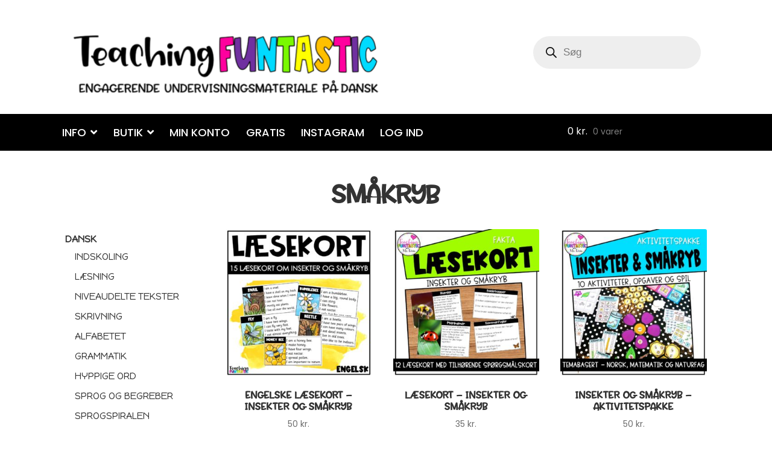

--- FILE ---
content_type: text/html; charset=UTF-8
request_url: https://teachingfuntastic.dk/produktstikkord/smakryb/
body_size: 31376
content:
<!doctype html>
<html lang="da-DK">
<head>
  <!-- Google tag (gtag.js) -->

  <!--
<script async src="https://www.googletagmanager.com/gtag/js?id=G-SYC9Y7ELJ9"></script>
<script>
  window.dataLayer = window.dataLayer || [];
  function gtag(){dataLayer.push(arguments);}
  gtag('js', new Date());

  gtag('config', 'G-SYC9Y7ELJ9');
</script>
-->
<meta charset="UTF-8">
<meta name="viewport" content="width=device-width, initial-scale=1.0">
<meta name="p:domain_verify" content="bd019531afb13408c00e5a2dada01645"/>
<link rel="profile" href="http://gmpg.org/xfn/11">
<link rel="pingback" href="https://teachingfuntastic.dk/xmlrpc.php">
<link rel="preconnect" href="https://fonts.gstatic.com">
<link href="https://fonts.googleapis.com/css2?family=Poppins:wght@300;400;500;700&display=swap" rel="stylesheet">

<!-- Meta Pixel Code -->
<!-- <script>
!function(f,b,e,v,n,t,s)
{if(f.fbq)return;n=f.fbq=function(){n.callMethod?
n.callMethod.apply(n,arguments):n.queue.push(arguments)};
if(!f._fbq)f._fbq=n;n.push=n;n.loaded=!0;n.version='2.0';
n.queue=[];t=b.createElement(e);t.async=!0;
t.src=v;s=b.getElementsByTagName(e)[0];
s.parentNode.insertBefore(t,s)}(window, document,'script',
'https://connect.facebook.net/en_US/fbevents.js');
fbq('init', '2748618425290601');
fbq('track', 'PageView');
</script>
<noscript><img height="1" width="1" style="display:none"
src="https://www.facebook.com/tr?id=2748618425290601&ev=PageView&noscript=1"
/></noscript> -->
<!-- End Meta Pixel Code -->
<!-- <script>
  fbq('track', 'Purchase');
</script>

<script>
  fbq('track', 'AddToCart');
</script> -->
<meta name='robots' content='index, follow, max-image-preview:large, max-snippet:-1, max-video-preview:-1' />
	<style>img:is([sizes="auto" i], [sizes^="auto," i]) { contain-intrinsic-size: 3000px 1500px }</style>
	<script id="cookieyes" type="text/javascript" src="https://cdn-cookieyes.com/client_data/f47c7393502909d593b2c66b/script.js"></script>
<!-- Google Tag Manager for WordPress by gtm4wp.com -->
<script data-cfasync="false" data-pagespeed-no-defer>
	var gtm4wp_datalayer_name = "dataLayer";
	var dataLayer = dataLayer || [];
	const gtm4wp_use_sku_instead = false;
	const gtm4wp_currency = 'DKK';
	const gtm4wp_product_per_impression = false;
	const gtm4wp_clear_ecommerce = false;
</script>
<!-- End Google Tag Manager for WordPress by gtm4wp.com -->
	<!-- This site is optimized with the Yoast SEO plugin v25.0 - https://yoast.com/wordpress/plugins/seo/ -->
	<title>småkryb Arkiver - Teaching Funtastic</title>
	<link rel="canonical" href="https://teachingfuntastic.dk/produktstikkord/smakryb/" />
	<meta property="og:locale" content="da_DK" />
	<meta property="og:type" content="article" />
	<meta property="og:title" content="småkryb Arkiver - Teaching Funtastic" />
	<meta property="og:url" content="https://teachingfuntastic.dk/produktstikkord/smakryb/" />
	<meta property="og:site_name" content="Teaching Funtastic" />
	<meta name="twitter:card" content="summary_large_image" />
	<script type="application/ld+json" class="yoast-schema-graph">{"@context":"https://schema.org","@graph":[{"@type":"CollectionPage","@id":"https://teachingfuntastic.dk/produktstikkord/smakryb/","url":"https://teachingfuntastic.dk/produktstikkord/smakryb/","name":"småkryb Arkiver - Teaching Funtastic","isPartOf":{"@id":"https://teachingfuntastic.dk/#website"},"primaryImageOfPage":{"@id":"https://teachingfuntastic.dk/produktstikkord/smakryb/#primaryimage"},"image":{"@id":"https://teachingfuntastic.dk/produktstikkord/smakryb/#primaryimage"},"thumbnailUrl":"https://teachingfuntastic.dk/wp-content/uploads/2024/05/Laesekort-insekt-E-D.jpg","breadcrumb":{"@id":"https://teachingfuntastic.dk/produktstikkord/smakryb/#breadcrumb"},"inLanguage":"da-DK"},{"@type":"ImageObject","inLanguage":"da-DK","@id":"https://teachingfuntastic.dk/produktstikkord/smakryb/#primaryimage","url":"https://teachingfuntastic.dk/wp-content/uploads/2024/05/Laesekort-insekt-E-D.jpg","contentUrl":"https://teachingfuntastic.dk/wp-content/uploads/2024/05/Laesekort-insekt-E-D.jpg","width":1265,"height":1265,"caption":"læsekort engelsk"},{"@type":"BreadcrumbList","@id":"https://teachingfuntastic.dk/produktstikkord/smakryb/#breadcrumb","itemListElement":[{"@type":"ListItem","position":1,"name":"Hjem","item":"https://teachingfuntastic.dk/"},{"@type":"ListItem","position":2,"name":"småkryb"}]},{"@type":"WebSite","@id":"https://teachingfuntastic.dk/#website","url":"https://teachingfuntastic.dk/","name":"Teaching Funtastic","description":"Engagerende undervisningsmateriale på dansk","publisher":{"@id":"https://teachingfuntastic.dk/#organization"},"potentialAction":[{"@type":"SearchAction","target":{"@type":"EntryPoint","urlTemplate":"https://teachingfuntastic.dk/?s={search_term_string}"},"query-input":{"@type":"PropertyValueSpecification","valueRequired":true,"valueName":"search_term_string"}}],"inLanguage":"da-DK"},{"@type":"Organization","@id":"https://teachingfuntastic.dk/#organization","name":"Teaching Funtastic","url":"https://teachingfuntastic.dk/","logo":{"@type":"ImageObject","inLanguage":"da-DK","@id":"https://teachingfuntastic.dk/#/schema/logo/image/","url":"https://teachingfuntastic.dk/wp-content/uploads/2021/10/cropped-web-forside-logo-dansk.png","contentUrl":"https://teachingfuntastic.dk/wp-content/uploads/2021/10/cropped-web-forside-logo-dansk.png","width":469,"height":110,"caption":"Teaching Funtastic"},"image":{"@id":"https://teachingfuntastic.dk/#/schema/logo/image/"}}]}</script>
	<!-- / Yoast SEO plugin. -->


<link rel='dns-prefetch' href='//fonts.googleapis.com' />
<link rel="alternate" type="application/rss+xml" title="Teaching Funtastic &raquo; Feed" href="https://teachingfuntastic.dk/feed/" />
<link rel="alternate" type="application/rss+xml" title="Teaching Funtastic &raquo;-kommentar-feed" href="https://teachingfuntastic.dk/comments/feed/" />
<link rel="alternate" type="application/rss+xml" title="Teaching Funtastic &raquo; småkryb Tag Feed" href="https://teachingfuntastic.dk/produktstikkord/smakryb/feed/" />
<script type="text/javascript">
/* <![CDATA[ */
window._wpemojiSettings = {"baseUrl":"https:\/\/s.w.org\/images\/core\/emoji\/16.0.1\/72x72\/","ext":".png","svgUrl":"https:\/\/s.w.org\/images\/core\/emoji\/16.0.1\/svg\/","svgExt":".svg","source":{"concatemoji":"https:\/\/teachingfuntastic.dk\/wp-includes\/js\/wp-emoji-release.min.js?ver=6.8.3"}};
/*! This file is auto-generated */
!function(s,n){var o,i,e;function c(e){try{var t={supportTests:e,timestamp:(new Date).valueOf()};sessionStorage.setItem(o,JSON.stringify(t))}catch(e){}}function p(e,t,n){e.clearRect(0,0,e.canvas.width,e.canvas.height),e.fillText(t,0,0);var t=new Uint32Array(e.getImageData(0,0,e.canvas.width,e.canvas.height).data),a=(e.clearRect(0,0,e.canvas.width,e.canvas.height),e.fillText(n,0,0),new Uint32Array(e.getImageData(0,0,e.canvas.width,e.canvas.height).data));return t.every(function(e,t){return e===a[t]})}function u(e,t){e.clearRect(0,0,e.canvas.width,e.canvas.height),e.fillText(t,0,0);for(var n=e.getImageData(16,16,1,1),a=0;a<n.data.length;a++)if(0!==n.data[a])return!1;return!0}function f(e,t,n,a){switch(t){case"flag":return n(e,"\ud83c\udff3\ufe0f\u200d\u26a7\ufe0f","\ud83c\udff3\ufe0f\u200b\u26a7\ufe0f")?!1:!n(e,"\ud83c\udde8\ud83c\uddf6","\ud83c\udde8\u200b\ud83c\uddf6")&&!n(e,"\ud83c\udff4\udb40\udc67\udb40\udc62\udb40\udc65\udb40\udc6e\udb40\udc67\udb40\udc7f","\ud83c\udff4\u200b\udb40\udc67\u200b\udb40\udc62\u200b\udb40\udc65\u200b\udb40\udc6e\u200b\udb40\udc67\u200b\udb40\udc7f");case"emoji":return!a(e,"\ud83e\udedf")}return!1}function g(e,t,n,a){var r="undefined"!=typeof WorkerGlobalScope&&self instanceof WorkerGlobalScope?new OffscreenCanvas(300,150):s.createElement("canvas"),o=r.getContext("2d",{willReadFrequently:!0}),i=(o.textBaseline="top",o.font="600 32px Arial",{});return e.forEach(function(e){i[e]=t(o,e,n,a)}),i}function t(e){var t=s.createElement("script");t.src=e,t.defer=!0,s.head.appendChild(t)}"undefined"!=typeof Promise&&(o="wpEmojiSettingsSupports",i=["flag","emoji"],n.supports={everything:!0,everythingExceptFlag:!0},e=new Promise(function(e){s.addEventListener("DOMContentLoaded",e,{once:!0})}),new Promise(function(t){var n=function(){try{var e=JSON.parse(sessionStorage.getItem(o));if("object"==typeof e&&"number"==typeof e.timestamp&&(new Date).valueOf()<e.timestamp+604800&&"object"==typeof e.supportTests)return e.supportTests}catch(e){}return null}();if(!n){if("undefined"!=typeof Worker&&"undefined"!=typeof OffscreenCanvas&&"undefined"!=typeof URL&&URL.createObjectURL&&"undefined"!=typeof Blob)try{var e="postMessage("+g.toString()+"("+[JSON.stringify(i),f.toString(),p.toString(),u.toString()].join(",")+"));",a=new Blob([e],{type:"text/javascript"}),r=new Worker(URL.createObjectURL(a),{name:"wpTestEmojiSupports"});return void(r.onmessage=function(e){c(n=e.data),r.terminate(),t(n)})}catch(e){}c(n=g(i,f,p,u))}t(n)}).then(function(e){for(var t in e)n.supports[t]=e[t],n.supports.everything=n.supports.everything&&n.supports[t],"flag"!==t&&(n.supports.everythingExceptFlag=n.supports.everythingExceptFlag&&n.supports[t]);n.supports.everythingExceptFlag=n.supports.everythingExceptFlag&&!n.supports.flag,n.DOMReady=!1,n.readyCallback=function(){n.DOMReady=!0}}).then(function(){return e}).then(function(){var e;n.supports.everything||(n.readyCallback(),(e=n.source||{}).concatemoji?t(e.concatemoji):e.wpemoji&&e.twemoji&&(t(e.twemoji),t(e.wpemoji)))}))}((window,document),window._wpemojiSettings);
/* ]]> */
</script>
<style id='wp-emoji-styles-inline-css' type='text/css'>

	img.wp-smiley, img.emoji {
		display: inline !important;
		border: none !important;
		box-shadow: none !important;
		height: 1em !important;
		width: 1em !important;
		margin: 0 0.07em !important;
		vertical-align: -0.1em !important;
		background: none !important;
		padding: 0 !important;
	}
</style>
<link rel='stylesheet' id='wp-block-library-css' href='https://teachingfuntastic.dk/wp-includes/css/dist/block-library/style.min.css?ver=6.8.3' type='text/css' media='all' />
<style id='classic-theme-styles-inline-css' type='text/css'>
/*! This file is auto-generated */
.wp-block-button__link{color:#fff;background-color:#32373c;border-radius:9999px;box-shadow:none;text-decoration:none;padding:calc(.667em + 2px) calc(1.333em + 2px);font-size:1.125em}.wp-block-file__button{background:#32373c;color:#fff;text-decoration:none}
</style>
<link rel='stylesheet' id='wc-memberships-blocks-css' href='https://teachingfuntastic.dk/wp-content/plugins/woocommerce-memberships/assets/css/blocks/wc-memberships-blocks.min.css?ver=1.25.2' type='text/css' media='all' />
<style id='global-styles-inline-css' type='text/css'>
:root{--wp--preset--aspect-ratio--square: 1;--wp--preset--aspect-ratio--4-3: 4/3;--wp--preset--aspect-ratio--3-4: 3/4;--wp--preset--aspect-ratio--3-2: 3/2;--wp--preset--aspect-ratio--2-3: 2/3;--wp--preset--aspect-ratio--16-9: 16/9;--wp--preset--aspect-ratio--9-16: 9/16;--wp--preset--color--black: #000000;--wp--preset--color--cyan-bluish-gray: #abb8c3;--wp--preset--color--white: #ffffff;--wp--preset--color--pale-pink: #f78da7;--wp--preset--color--vivid-red: #cf2e2e;--wp--preset--color--luminous-vivid-orange: #ff6900;--wp--preset--color--luminous-vivid-amber: #fcb900;--wp--preset--color--light-green-cyan: #7bdcb5;--wp--preset--color--vivid-green-cyan: #00d084;--wp--preset--color--pale-cyan-blue: #8ed1fc;--wp--preset--color--vivid-cyan-blue: #0693e3;--wp--preset--color--vivid-purple: #9b51e0;--wp--preset--gradient--vivid-cyan-blue-to-vivid-purple: linear-gradient(135deg,rgba(6,147,227,1) 0%,rgb(155,81,224) 100%);--wp--preset--gradient--light-green-cyan-to-vivid-green-cyan: linear-gradient(135deg,rgb(122,220,180) 0%,rgb(0,208,130) 100%);--wp--preset--gradient--luminous-vivid-amber-to-luminous-vivid-orange: linear-gradient(135deg,rgba(252,185,0,1) 0%,rgba(255,105,0,1) 100%);--wp--preset--gradient--luminous-vivid-orange-to-vivid-red: linear-gradient(135deg,rgba(255,105,0,1) 0%,rgb(207,46,46) 100%);--wp--preset--gradient--very-light-gray-to-cyan-bluish-gray: linear-gradient(135deg,rgb(238,238,238) 0%,rgb(169,184,195) 100%);--wp--preset--gradient--cool-to-warm-spectrum: linear-gradient(135deg,rgb(74,234,220) 0%,rgb(151,120,209) 20%,rgb(207,42,186) 40%,rgb(238,44,130) 60%,rgb(251,105,98) 80%,rgb(254,248,76) 100%);--wp--preset--gradient--blush-light-purple: linear-gradient(135deg,rgb(255,206,236) 0%,rgb(152,150,240) 100%);--wp--preset--gradient--blush-bordeaux: linear-gradient(135deg,rgb(254,205,165) 0%,rgb(254,45,45) 50%,rgb(107,0,62) 100%);--wp--preset--gradient--luminous-dusk: linear-gradient(135deg,rgb(255,203,112) 0%,rgb(199,81,192) 50%,rgb(65,88,208) 100%);--wp--preset--gradient--pale-ocean: linear-gradient(135deg,rgb(255,245,203) 0%,rgb(182,227,212) 50%,rgb(51,167,181) 100%);--wp--preset--gradient--electric-grass: linear-gradient(135deg,rgb(202,248,128) 0%,rgb(113,206,126) 100%);--wp--preset--gradient--midnight: linear-gradient(135deg,rgb(2,3,129) 0%,rgb(40,116,252) 100%);--wp--preset--font-size--small: 13px;--wp--preset--font-size--medium: 20px;--wp--preset--font-size--large: 36px;--wp--preset--font-size--x-large: 42px;--wp--preset--spacing--20: 0.44rem;--wp--preset--spacing--30: 0.67rem;--wp--preset--spacing--40: 1rem;--wp--preset--spacing--50: 1.5rem;--wp--preset--spacing--60: 2.25rem;--wp--preset--spacing--70: 3.38rem;--wp--preset--spacing--80: 5.06rem;--wp--preset--shadow--natural: 6px 6px 9px rgba(0, 0, 0, 0.2);--wp--preset--shadow--deep: 12px 12px 50px rgba(0, 0, 0, 0.4);--wp--preset--shadow--sharp: 6px 6px 0px rgba(0, 0, 0, 0.2);--wp--preset--shadow--outlined: 6px 6px 0px -3px rgba(255, 255, 255, 1), 6px 6px rgba(0, 0, 0, 1);--wp--preset--shadow--crisp: 6px 6px 0px rgba(0, 0, 0, 1);}:where(.is-layout-flex){gap: 0.5em;}:where(.is-layout-grid){gap: 0.5em;}body .is-layout-flex{display: flex;}.is-layout-flex{flex-wrap: wrap;align-items: center;}.is-layout-flex > :is(*, div){margin: 0;}body .is-layout-grid{display: grid;}.is-layout-grid > :is(*, div){margin: 0;}:where(.wp-block-columns.is-layout-flex){gap: 2em;}:where(.wp-block-columns.is-layout-grid){gap: 2em;}:where(.wp-block-post-template.is-layout-flex){gap: 1.25em;}:where(.wp-block-post-template.is-layout-grid){gap: 1.25em;}.has-black-color{color: var(--wp--preset--color--black) !important;}.has-cyan-bluish-gray-color{color: var(--wp--preset--color--cyan-bluish-gray) !important;}.has-white-color{color: var(--wp--preset--color--white) !important;}.has-pale-pink-color{color: var(--wp--preset--color--pale-pink) !important;}.has-vivid-red-color{color: var(--wp--preset--color--vivid-red) !important;}.has-luminous-vivid-orange-color{color: var(--wp--preset--color--luminous-vivid-orange) !important;}.has-luminous-vivid-amber-color{color: var(--wp--preset--color--luminous-vivid-amber) !important;}.has-light-green-cyan-color{color: var(--wp--preset--color--light-green-cyan) !important;}.has-vivid-green-cyan-color{color: var(--wp--preset--color--vivid-green-cyan) !important;}.has-pale-cyan-blue-color{color: var(--wp--preset--color--pale-cyan-blue) !important;}.has-vivid-cyan-blue-color{color: var(--wp--preset--color--vivid-cyan-blue) !important;}.has-vivid-purple-color{color: var(--wp--preset--color--vivid-purple) !important;}.has-black-background-color{background-color: var(--wp--preset--color--black) !important;}.has-cyan-bluish-gray-background-color{background-color: var(--wp--preset--color--cyan-bluish-gray) !important;}.has-white-background-color{background-color: var(--wp--preset--color--white) !important;}.has-pale-pink-background-color{background-color: var(--wp--preset--color--pale-pink) !important;}.has-vivid-red-background-color{background-color: var(--wp--preset--color--vivid-red) !important;}.has-luminous-vivid-orange-background-color{background-color: var(--wp--preset--color--luminous-vivid-orange) !important;}.has-luminous-vivid-amber-background-color{background-color: var(--wp--preset--color--luminous-vivid-amber) !important;}.has-light-green-cyan-background-color{background-color: var(--wp--preset--color--light-green-cyan) !important;}.has-vivid-green-cyan-background-color{background-color: var(--wp--preset--color--vivid-green-cyan) !important;}.has-pale-cyan-blue-background-color{background-color: var(--wp--preset--color--pale-cyan-blue) !important;}.has-vivid-cyan-blue-background-color{background-color: var(--wp--preset--color--vivid-cyan-blue) !important;}.has-vivid-purple-background-color{background-color: var(--wp--preset--color--vivid-purple) !important;}.has-black-border-color{border-color: var(--wp--preset--color--black) !important;}.has-cyan-bluish-gray-border-color{border-color: var(--wp--preset--color--cyan-bluish-gray) !important;}.has-white-border-color{border-color: var(--wp--preset--color--white) !important;}.has-pale-pink-border-color{border-color: var(--wp--preset--color--pale-pink) !important;}.has-vivid-red-border-color{border-color: var(--wp--preset--color--vivid-red) !important;}.has-luminous-vivid-orange-border-color{border-color: var(--wp--preset--color--luminous-vivid-orange) !important;}.has-luminous-vivid-amber-border-color{border-color: var(--wp--preset--color--luminous-vivid-amber) !important;}.has-light-green-cyan-border-color{border-color: var(--wp--preset--color--light-green-cyan) !important;}.has-vivid-green-cyan-border-color{border-color: var(--wp--preset--color--vivid-green-cyan) !important;}.has-pale-cyan-blue-border-color{border-color: var(--wp--preset--color--pale-cyan-blue) !important;}.has-vivid-cyan-blue-border-color{border-color: var(--wp--preset--color--vivid-cyan-blue) !important;}.has-vivid-purple-border-color{border-color: var(--wp--preset--color--vivid-purple) !important;}.has-vivid-cyan-blue-to-vivid-purple-gradient-background{background: var(--wp--preset--gradient--vivid-cyan-blue-to-vivid-purple) !important;}.has-light-green-cyan-to-vivid-green-cyan-gradient-background{background: var(--wp--preset--gradient--light-green-cyan-to-vivid-green-cyan) !important;}.has-luminous-vivid-amber-to-luminous-vivid-orange-gradient-background{background: var(--wp--preset--gradient--luminous-vivid-amber-to-luminous-vivid-orange) !important;}.has-luminous-vivid-orange-to-vivid-red-gradient-background{background: var(--wp--preset--gradient--luminous-vivid-orange-to-vivid-red) !important;}.has-very-light-gray-to-cyan-bluish-gray-gradient-background{background: var(--wp--preset--gradient--very-light-gray-to-cyan-bluish-gray) !important;}.has-cool-to-warm-spectrum-gradient-background{background: var(--wp--preset--gradient--cool-to-warm-spectrum) !important;}.has-blush-light-purple-gradient-background{background: var(--wp--preset--gradient--blush-light-purple) !important;}.has-blush-bordeaux-gradient-background{background: var(--wp--preset--gradient--blush-bordeaux) !important;}.has-luminous-dusk-gradient-background{background: var(--wp--preset--gradient--luminous-dusk) !important;}.has-pale-ocean-gradient-background{background: var(--wp--preset--gradient--pale-ocean) !important;}.has-electric-grass-gradient-background{background: var(--wp--preset--gradient--electric-grass) !important;}.has-midnight-gradient-background{background: var(--wp--preset--gradient--midnight) !important;}.has-small-font-size{font-size: var(--wp--preset--font-size--small) !important;}.has-medium-font-size{font-size: var(--wp--preset--font-size--medium) !important;}.has-large-font-size{font-size: var(--wp--preset--font-size--large) !important;}.has-x-large-font-size{font-size: var(--wp--preset--font-size--x-large) !important;}
:where(.wp-block-post-template.is-layout-flex){gap: 1.25em;}:where(.wp-block-post-template.is-layout-grid){gap: 1.25em;}
:where(.wp-block-columns.is-layout-flex){gap: 2em;}:where(.wp-block-columns.is-layout-grid){gap: 2em;}
:root :where(.wp-block-pullquote){font-size: 1.5em;line-height: 1.6;}
</style>
<link rel='stylesheet' id='somdn-style-css' href='https://teachingfuntastic.dk/wp-content/plugins/download-now-for-woocommerce/assets/css/somdn-style.css?ver=6.8.3' type='text/css' media='all' />
<style id='woocommerce-inline-inline-css' type='text/css'>
.woocommerce form .form-row .required { visibility: visible; }
</style>
<link rel='stylesheet' id='brands-styles-css' href='https://teachingfuntastic.dk/wp-content/plugins/woocommerce/assets/css/brands.css?ver=10.2.2' type='text/css' media='all' />
<link rel='stylesheet' id='dgwt-wcas-style-css' href='https://teachingfuntastic.dk/wp-content/plugins/ajax-search-for-woocommerce-premium/assets/css/style.min.css?ver=1.28.0' type='text/css' media='all' />
<link rel='stylesheet' id='wc-memberships-frontend-css' href='https://teachingfuntastic.dk/wp-content/plugins/woocommerce-memberships/assets/css/frontend/wc-memberships-frontend.min.css?ver=1.25.2' type='text/css' media='all' />
<link rel='preload' as='font' type='font/woff2' crossorigin='anonymous' id='tinvwl-webfont-font-css' href='https://teachingfuntastic.dk/wp-content/plugins/ti-woocommerce-wishlist/assets/fonts/tinvwl-webfont.woff2?ver=xu2uyi'  media='all' />
<link rel='stylesheet' id='tinvwl-webfont-css' href='https://teachingfuntastic.dk/wp-content/plugins/ti-woocommerce-wishlist/assets/css/webfont.min.css?ver=2.9.2' type='text/css' media='all' />
<link rel='stylesheet' id='tinvwl-css' href='https://teachingfuntastic.dk/wp-content/plugins/ti-woocommerce-wishlist/assets/css/public.min.css?ver=2.9.2' type='text/css' media='all' />
<link rel='stylesheet' id='wpb-google-fonts-css' href='https://fonts.googleapis.com/css?family=Shadows+Into+Light+Two&#038;ver=6.8.3' type='text/css' media='all' />
<link rel='stylesheet' id='wpb-google-font-css' href='https://fonts.googleapis.com/css?family=Happy+Monkey&#038;ver=6.8.3' type='text/css' media='all' />
<link rel='stylesheet' id='produkt-arkiv-css' href='https://teachingfuntastic.dk/wp-content/themes/storefront-child-theme-master/products-archive.css?ver=6.8.3' type='text/css' media='all' />
<link rel='stylesheet' id='storefront-style-css' href='https://teachingfuntastic.dk/wp-content/themes/storefront/style.css?ver=2.3.2' type='text/css' media='all' />
<style id='storefront-style-inline-css' type='text/css'>

			.main-navigation ul li a,
			.site-title a,
			ul.menu li a,
			.site-branding h1 a,
			.site-footer .storefront-handheld-footer-bar a:not(.button),
			button.menu-toggle,
			button.menu-toggle:hover {
				color: #333333;
			}

			button.menu-toggle,
			button.menu-toggle:hover {
				border-color: #333333;
			}

			.main-navigation ul li a:hover,
			.main-navigation ul li:hover > a,
			.site-title a:hover,
			a.cart-contents:hover,
			.site-header-cart .widget_shopping_cart a:hover,
			.site-header-cart:hover > li > a,
			.site-header ul.menu li.current-menu-item > a {
				color: #747474;
			}

			table th {
				background-color: #f8f8f8;
			}

			table tbody td {
				background-color: #fdfdfd;
			}

			table tbody tr:nth-child(2n) td,
			fieldset,
			fieldset legend {
				background-color: #fbfbfb;
			}

			.site-header,
			.secondary-navigation ul ul,
			.main-navigation ul.menu > li.menu-item-has-children:after,
			.secondary-navigation ul.menu ul,
			.storefront-handheld-footer-bar,
			.storefront-handheld-footer-bar ul li > a,
			.storefront-handheld-footer-bar ul li.search .site-search,
			button.menu-toggle,
			button.menu-toggle:hover {
				background-color: #ffffff;
			}

			p.site-description,
			.site-header,
			.storefront-handheld-footer-bar {
				color: #404040;
			}

			.storefront-handheld-footer-bar ul li.cart .count,
			button.menu-toggle:after,
			button.menu-toggle:before,
			button.menu-toggle span:before {
				background-color: #333333;
			}

			.storefront-handheld-footer-bar ul li.cart .count {
				color: #ffffff;
			}

			.storefront-handheld-footer-bar ul li.cart .count {
				border-color: #ffffff;
			}

			h1, h2, h3, h4, h5, h6 {
				color: #333333;
			}

			.widget h1 {
				border-bottom-color: #333333;
			}

			body,
			.secondary-navigation a,
			.onsale,
			.pagination .page-numbers li .page-numbers:not(.current), .woocommerce-pagination .page-numbers li .page-numbers:not(.current) {
				color: #6d6d6d;
			}

			.widget-area .widget a,
			.hentry .entry-header .posted-on a,
			.hentry .entry-header .byline a {
				color: #727272;
			}

			a  {
				color: #96588a;
			}

			a:focus,
			.button:focus,
			.button.alt:focus,
			.button.added_to_cart:focus,
			.button.wc-forward:focus,
			button:focus,
			input[type="button"]:focus,
			input[type="reset"]:focus,
			input[type="submit"]:focus {
				outline-color: #96588a;
			}

			button, input[type="button"], input[type="reset"], input[type="submit"], .button, .added_to_cart, .widget a.button, .site-header-cart .widget_shopping_cart a.button {
				background-color: #eeeeee;
				border-color: #eeeeee;
				color: #333333;
			}

			button:hover, input[type="button"]:hover, input[type="reset"]:hover, input[type="submit"]:hover, .button:hover, .added_to_cart:hover, .widget a.button:hover, .site-header-cart .widget_shopping_cart a.button:hover {
				background-color: #d5d5d5;
				border-color: #d5d5d5;
				color: #333333;
			}

			button.alt, input[type="button"].alt, input[type="reset"].alt, input[type="submit"].alt, .button.alt, .added_to_cart.alt, .widget-area .widget a.button.alt, .added_to_cart, .widget a.button.checkout {
				background-color: #333333;
				border-color: #333333;
				color: #ffffff;
			}

			button.alt:hover, input[type="button"].alt:hover, input[type="reset"].alt:hover, input[type="submit"].alt:hover, .button.alt:hover, .added_to_cart.alt:hover, .widget-area .widget a.button.alt:hover, .added_to_cart:hover, .widget a.button.checkout:hover {
				background-color: #1a1a1a;
				border-color: #1a1a1a;
				color: #ffffff;
			}

			.pagination .page-numbers li .page-numbers.current, .woocommerce-pagination .page-numbers li .page-numbers.current {
				background-color: #e6e6e6;
				color: #636363;
			}

			#comments .comment-list .comment-content .comment-text {
				background-color: #f8f8f8;
			}

			.site-footer {
				background-color: #f0f0f0;
				color: #6d6d6d;
			}

			.site-footer a:not(.button) {
				color: #333333;
			}

			.site-footer h1, .site-footer h2, .site-footer h3, .site-footer h4, .site-footer h5, .site-footer h6 {
				color: #333333;
			}

			.page-template-template-homepage.has-post-thumbnail .type-page.has-post-thumbnail .entry-title {
				color: #000000;
			}

			.page-template-template-homepage.has-post-thumbnail .type-page.has-post-thumbnail .entry-content {
				color: #000000;
			}

			#order_review {
				background-color: #ffffff;
			}

			#payment .payment_methods > li .payment_box,
			#payment .place-order {
				background-color: #fafafa;
			}

			#payment .payment_methods > li:not(.woocommerce-notice) {
				background-color: #f5f5f5;
			}

			#payment .payment_methods > li:not(.woocommerce-notice):hover {
				background-color: #f0f0f0;
			}

			@media screen and ( min-width: 768px ) {
				.secondary-navigation ul.menu a:hover {
					color: #595959;
				}

				.secondary-navigation ul.menu a {
					color: #404040;
				}

				.site-header-cart .widget_shopping_cart,
				.main-navigation ul.menu ul.sub-menu,
				.main-navigation ul.nav-menu ul.children {
					background-color: #f0f0f0;
				}

				.site-header-cart .widget_shopping_cart .buttons,
				.site-header-cart .widget_shopping_cart .total {
					background-color: #f5f5f5;
				}

				.site-header {
					border-bottom-color: #f0f0f0;
				}
			}.storefront-product-pagination a {
					color: #6d6d6d;
					background-color: #ffffff;
				}
				.storefront-sticky-add-to-cart {
					color: #6d6d6d;
					background-color: #ffffff;
				}

				.storefront-sticky-add-to-cart a:not(.button) {
					color: #333333;
				}
</style>
<link rel='stylesheet' id='storefront-icons-css' href='https://teachingfuntastic.dk/wp-content/themes/storefront/assets/css/base/icons.css?ver=2.3.2' type='text/css' media='all' />
<link rel='stylesheet' id='storefront-fonts-css' href='https://fonts.googleapis.com/css?family=Source+Sans+Pro:400,300,300italic,400italic,600,700,900&#038;subset=latin%2Clatin-ext' type='text/css' media='all' />
<link rel='stylesheet' id='storefront-woocommerce-style-css' href='https://teachingfuntastic.dk/wp-content/themes/storefront/assets/css/woocommerce/woocommerce.css?ver=2.3.2' type='text/css' media='all' />
<style id='storefront-woocommerce-style-inline-css' type='text/css'>

			a.cart-contents,
			.site-header-cart .widget_shopping_cart a {
				color: #333333;
			}

			table.cart td.product-remove,
			table.cart td.actions {
				border-top-color: #ffffff;
			}

			.woocommerce-tabs ul.tabs li.active a,
			ul.products li.product .price,
			.onsale,
			.widget_search form:before,
			.widget_product_search form:before {
				color: #6d6d6d;
			}

			.woocommerce-breadcrumb a,
			a.woocommerce-review-link,
			.product_meta a {
				color: #727272;
			}

			.onsale {
				border-color: #6d6d6d;
			}

			.star-rating span:before,
			.quantity .plus, .quantity .minus,
			p.stars a:hover:after,
			p.stars a:after,
			.star-rating span:before,
			#payment .payment_methods li input[type=radio]:first-child:checked+label:before {
				color: #96588a;
			}

			.widget_price_filter .ui-slider .ui-slider-range,
			.widget_price_filter .ui-slider .ui-slider-handle {
				background-color: #96588a;
			}

			.order_details {
				background-color: #f8f8f8;
			}

			.order_details > li {
				border-bottom: 1px dotted #e3e3e3;
			}

			.order_details:before,
			.order_details:after {
				background: -webkit-linear-gradient(transparent 0,transparent 0),-webkit-linear-gradient(135deg,#f8f8f8 33.33%,transparent 33.33%),-webkit-linear-gradient(45deg,#f8f8f8 33.33%,transparent 33.33%)
			}

			p.stars a:before,
			p.stars a:hover~a:before,
			p.stars.selected a.active~a:before {
				color: #6d6d6d;
			}

			p.stars.selected a.active:before,
			p.stars:hover a:before,
			p.stars.selected a:not(.active):before,
			p.stars.selected a.active:before {
				color: #96588a;
			}

			.single-product div.product .woocommerce-product-gallery .woocommerce-product-gallery__trigger {
				background-color: #eeeeee;
				color: #333333;
			}

			.single-product div.product .woocommerce-product-gallery .woocommerce-product-gallery__trigger:hover {
				background-color: #d5d5d5;
				border-color: #d5d5d5;
				color: #333333;
			}

			.button.loading {
				color: #eeeeee;
			}

			.button.loading:hover {
				background-color: #eeeeee;
			}

			.button.loading:after {
				color: #333333;
			}

			@media screen and ( min-width: 768px ) {
				.site-header-cart .widget_shopping_cart,
				.site-header .product_list_widget li .quantity {
					color: #404040;
				}
			}

				.coupon-container {
					background-color: #eeeeee !important;
				}

				.coupon-content {
					border-color: #333333 !important;
					color: #333333;
				}

				.sd-buttons-transparent.woocommerce .coupon-content,
				.sd-buttons-transparent.woocommerce-page .coupon-content {
					border-color: #eeeeee !important;
				}
</style>
<link rel='stylesheet' id='storefront-child-style-css' href='https://teachingfuntastic.dk/wp-content/themes/storefront-child-theme-master/style.css?ver=1.0.0' type='text/css' media='all' />
<link rel='stylesheet' id='storefront-woocommerce-brands-style-css' href='https://teachingfuntastic.dk/wp-content/themes/storefront/assets/css/woocommerce/extensions/brands.css?ver=6.8.3' type='text/css' media='all' />
<link rel='stylesheet' id='storefront-woocommerce-smart-coupons-style-css' href='https://teachingfuntastic.dk/wp-content/themes/storefront/assets/css/woocommerce/extensions/smart-coupons.css?ver=6.8.3' type='text/css' media='all' />
<link rel='stylesheet' id='storefront-woocommerce-memberships-style-css' href='https://teachingfuntastic.dk/wp-content/themes/storefront/assets/css/woocommerce/extensions/memberships.css?ver=6.8.3' type='text/css' media='all' />
<script type="text/javascript" src="https://teachingfuntastic.dk/wp-includes/js/jquery/jquery.min.js?ver=3.7.1" id="jquery-core-js"></script>
<script type="text/javascript" src="https://teachingfuntastic.dk/wp-includes/js/jquery/jquery-migrate.min.js?ver=3.4.1" id="jquery-migrate-js"></script>
<script type="text/javascript" src="https://teachingfuntastic.dk/wp-content/plugins/woocommerce/assets/js/jquery-blockui/jquery.blockUI.min.js?ver=2.7.0-wc.10.2.2" id="jquery-blockui-js" data-wp-strategy="defer"></script>
<script type="text/javascript" id="wc-add-to-cart-js-extra">
/* <![CDATA[ */
var wc_add_to_cart_params = {"ajax_url":"\/wp-admin\/admin-ajax.php","wc_ajax_url":"\/?wc-ajax=%%endpoint%%","i18n_view_cart":"Se kurv","cart_url":"https:\/\/teachingfuntastic.dk\/handlekurv\/","is_cart":"","cart_redirect_after_add":"no"};
/* ]]> */
</script>
<script type="text/javascript" src="https://teachingfuntastic.dk/wp-content/plugins/woocommerce/assets/js/frontend/add-to-cart.min.js?ver=10.2.2" id="wc-add-to-cart-js" defer="defer" data-wp-strategy="defer"></script>
<script type="text/javascript" src="https://teachingfuntastic.dk/wp-content/plugins/woocommerce/assets/js/js-cookie/js.cookie.min.js?ver=2.1.4-wc.10.2.2" id="js-cookie-js" data-wp-strategy="defer"></script>
<script type="text/javascript" id="woocommerce-js-extra">
/* <![CDATA[ */
var woocommerce_params = {"ajax_url":"\/wp-admin\/admin-ajax.php","wc_ajax_url":"\/?wc-ajax=%%endpoint%%","i18n_password_show":"Vis adgangskode","i18n_password_hide":"Skjul adgangskode"};
/* ]]> */
</script>
<script type="text/javascript" src="https://teachingfuntastic.dk/wp-content/plugins/woocommerce/assets/js/frontend/woocommerce.min.js?ver=10.2.2" id="woocommerce-js" defer="defer" data-wp-strategy="defer"></script>
<link rel="https://api.w.org/" href="https://teachingfuntastic.dk/wp-json/" /><link rel="alternate" title="JSON" type="application/json" href="https://teachingfuntastic.dk/wp-json/wp/v2/product_tag/252" /><link rel="EditURI" type="application/rsd+xml" title="RSD" href="https://teachingfuntastic.dk/xmlrpc.php?rsd" />
<meta name="generator" content="WordPress 6.8.3" />
<meta name="generator" content="WooCommerce 10.2.2" />

<!-- Google Tag Manager for WordPress by gtm4wp.com -->
<!-- GTM Container placement set to automatic -->
<script data-cfasync="false" data-pagespeed-no-defer>
	var dataLayer_content = {"pagePostType":"product","pagePostType2":"tax-product","pageCategory":[]};
	dataLayer.push( dataLayer_content );
</script>
<script data-cfasync="false" data-pagespeed-no-defer>
(function(w,d,s,l,i){w[l]=w[l]||[];w[l].push({'gtm.start':
new Date().getTime(),event:'gtm.js'});var f=d.getElementsByTagName(s)[0],
j=d.createElement(s),dl=l!='dataLayer'?'&l='+l:'';j.async=true;j.src=
'//www.googletagmanager.com/gtm.js?id='+i+dl;f.parentNode.insertBefore(j,f);
})(window,document,'script','dataLayer','GTM-MKPM3DL');
</script>
<!-- End Google Tag Manager for WordPress by gtm4wp.com -->		<style>
			.dgwt-wcas-ico-magnifier,.dgwt-wcas-ico-magnifier-handler{max-width:20px}.dgwt-wcas-search-wrapp{max-width:600px}		</style>
			<noscript><style>.woocommerce-product-gallery{ opacity: 1 !important; }</style></noscript>
	<link rel="icon" href="https://teachingfuntastic.dk/wp-content/uploads/2025/04/cropped-Sirkel-TF-logo-ny-hvit--32x32.png" sizes="32x32" />
<link rel="icon" href="https://teachingfuntastic.dk/wp-content/uploads/2025/04/cropped-Sirkel-TF-logo-ny-hvit--192x192.png" sizes="192x192" />
<link rel="apple-touch-icon" href="https://teachingfuntastic.dk/wp-content/uploads/2025/04/cropped-Sirkel-TF-logo-ny-hvit--180x180.png" />
<meta name="msapplication-TileImage" content="https://teachingfuntastic.dk/wp-content/uploads/2025/04/cropped-Sirkel-TF-logo-ny-hvit--270x270.png" />

<link rel="stylesheet" type="text/css" href="https://teachingfuntastic.dk/wp-content/themes/storefront-child-theme-master/style233.css">



<meta name="facebook-domain-verification" content="4j6shttjd9bijaxlkg6fuewl1sn1m3" />
</head>


<body class="archive tax-product_tag term-smakryb term-252 wp-custom-logo wp-theme-storefront wp-child-theme-storefront-child-theme-master theme-storefront woocommerce woocommerce-page woocommerce-no-js tinvwl-theme-style storefront-full-width-content right-sidebar woocommerce-active">
  <noscript><iframe src='https://www.googletagmanager.com/ns.html?id=GTM-WN29THP'
  height='0' width='0' style='display:none;visibility:hidden'></iframe></noscript>


<!-- GTM Container placement set to automatic -->
<!-- Google Tag Manager (noscript) -->
				<noscript><iframe src="https://www.googletagmanager.com/ns.html?id=GTM-MKPM3DL" height="0" width="0" style="display:none;visibility:hidden" aria-hidden="true"></iframe></noscript>
<!-- End Google Tag Manager (noscript) -->
<div id="page" class="hfeed site">
	
	<header id="masthead" class="site-header" role="banner" style="">

		<div class="col-full">		<a class="skip-link screen-reader-text" href="#site-navigation">Spring til navigation</a>
		<a class="skip-link screen-reader-text" href="#content">Spring til indhold</a>
				<div class="site-branding">
			<a href="https://teachingfuntastic.dk/" class="custom-logo-link" rel="home"><img width="469" height="110" src="https://teachingfuntastic.dk/wp-content/uploads/2021/10/cropped-web-forside-logo-dansk.png" class="custom-logo" alt="Teaching Funtastic" decoding="async" fetchpriority="high" srcset="https://teachingfuntastic.dk/wp-content/uploads/2021/10/cropped-web-forside-logo-dansk.png 469w, https://teachingfuntastic.dk/wp-content/uploads/2021/10/cropped-web-forside-logo-dansk-300x70.png 300w, https://teachingfuntastic.dk/wp-content/uploads/2021/10/cropped-web-forside-logo-dansk-416x98.png 416w" sizes="(max-width: 469px) 100vw, 469px" /></a>		</div>
		            <div class="site-search">
            <div  class="dgwt-wcas-search-wrapp dgwt-wcas-is-detail-box dgwt-wcas-has-submit woocommerce dgwt-wcas-style-pirx js-dgwt-wcas-layout-classic dgwt-wcas-layout-classic js-dgwt-wcas-mobile-overlay-enabled">
		<form class="dgwt-wcas-search-form" role="search" action="https://teachingfuntastic.dk/" method="get">
		<div class="dgwt-wcas-sf-wrapp">
						<label class="screen-reader-text"
				   for="dgwt-wcas-search-input-1">Products search</label>

			<input id="dgwt-wcas-search-input-1"
				   type="search"
				   class="dgwt-wcas-search-input"
				   name="s"
				   value=""
				   placeholder="Søg"
				   autocomplete="off"
							/>
			<div class="dgwt-wcas-preloader"></div>

			<div class="dgwt-wcas-voice-search"></div>

							<button type="submit"
						aria-label="Search"
						class="dgwt-wcas-search-submit">				<svg class="dgwt-wcas-ico-magnifier" xmlns="http://www.w3.org/2000/svg" width="18" height="18" viewBox="0 0 18 18">
					<path  d=" M 16.722523,17.901412 C 16.572585,17.825208 15.36088,16.670476 14.029846,15.33534 L 11.609782,12.907819 11.01926,13.29667 C 8.7613237,14.783493 5.6172703,14.768302 3.332423,13.259528 -0.07366363,11.010358 -1.0146502,6.5989684 1.1898146,3.2148776
						  1.5505179,2.6611594 2.4056498,1.7447266 2.9644271,1.3130497 3.4423015,0.94387379 4.3921825,0.48568469 5.1732652,0.2475835 5.886299,0.03022609 6.1341883,0 7.2037391,0 8.2732897,0 8.521179,0.03022609 9.234213,0.2475835 c 0.781083,0.23810119 1.730962,0.69629029 2.208837,1.0654662
						  0.532501,0.4113763 1.39922,1.3400096 1.760153,1.8858877 1.520655,2.2998531 1.599025,5.3023778 0.199549,7.6451086 -0.208076,0.348322 -0.393306,0.668209 -0.411622,0.710863 -0.01831,0.04265 1.065556,1.18264 2.408603,2.533307 1.343046,1.350666 2.486621,2.574792 2.541278,2.720279 0.282475,0.7519
						  -0.503089,1.456506 -1.218488,1.092917 z M 8.4027892,12.475062 C 9.434946,12.25579 10.131043,11.855461 10.99416,10.984753 11.554519,10.419467 11.842507,10.042366 12.062078,9.5863882 12.794223,8.0659672 12.793657,6.2652398 12.060578,4.756293 11.680383,3.9737304 10.453587,2.7178427
						  9.730569,2.3710306 8.6921295,1.8729196 8.3992147,1.807606 7.2037567,1.807606 6.0082984,1.807606 5.7153841,1.87292 4.6769446,2.3710306 3.9539263,2.7178427 2.7271301,3.9737304 2.3469352,4.756293 1.6138384,6.2652398 1.6132726,8.0659672 2.3454252,9.5863882 c 0.4167354,0.8654208 1.5978784,2.0575608
						  2.4443766,2.4671358 1.0971012,0.530827 2.3890403,0.681561 3.6130134,0.421538 z
					"/>
				</svg>
				</button>
			
			<input type="hidden" name="post_type" value="product"/>
			<input type="hidden" name="dgwt_wcas" value="1"/>

			
					</div>
	</form>
</div>
            </div>
            </div><div class="storefront-primary-navigation"><div class="col-full">		<nav id="site-navigation" class="main-navigation" role="navigation" aria-label="Primær navigation">
		<button class="menu-toggle" aria-controls="site-navigation" aria-expanded="false"><span>Menu</span></button>
			<div class="primary-navigation"><ul id="menu-hovedmeny" class="menu"><li id="menu-item-71" class="menu-item menu-item-type-custom menu-item-object-custom menu-item-has-children menu-item-71"><a href="#">Info</a>
<ul class="sub-menu">
	<li id="menu-item-29314" class="menu-item menu-item-type-custom menu-item-object-custom menu-item-29314"><a href="https://teachingfuntastic.dk/mitt-klasserom/">Besøg mit klasselokale</a></li>
	<li id="menu-item-29315" class="menu-item menu-item-type-custom menu-item-object-custom menu-item-29315"><a href="https://teachingfuntastic.dk/om-teaching-funtastic/">Om teaching funtastic</a></li>
	<li id="menu-item-29316" class="menu-item menu-item-type-custom menu-item-object-custom menu-item-29316"><a href="https://teachingfuntastic.dk/mitt-team/">Team Danmark</a></li>
	<li id="menu-item-31315" class="menu-item menu-item-type-post_type menu-item-object-page menu-item-31315"><a href="https://teachingfuntastic.dk/ofte-stilte-sporsmal/">Ofte stillede spørgsmål</a></li>
	<li id="menu-item-29318" class="menu-item menu-item-type-custom menu-item-object-custom menu-item-29318"><a href="https://teachingfuntastic.dk/kontakt/">Kontakt</a></li>
</ul>
</li>
<li id="menu-item-29324" class="menu-item menu-item-type-custom menu-item-object-custom menu-item-has-children menu-item-29324"><a href="#">Butik</a>
<ul class="sub-menu">
	<li id="menu-item-29323" class="menu-item menu-item-type-custom menu-item-object-custom menu-item-29323"><a href="https://teachingfuntastic.dk/nettbutikk/">Danske ressurser</a></li>
	<li id="menu-item-29322" class="menu-item menu-item-type-custom menu-item-object-custom menu-item-29322"><a href="https://teachingfuntastic.no/butikk/">Norske ressurser</a></li>
	<li id="menu-item-29321" class="menu-item menu-item-type-custom menu-item-object-custom menu-item-29321"><a href="https://teachingfuntastic.se/nettbutikk/">Svenske ressurser</a></li>
</ul>
</li>
<li id="menu-item-21668" class="menu-item menu-item-type-post_type menu-item-object-page menu-item-21668"><a href="https://teachingfuntastic.dk/min-konto/">Min konto</a></li>
<li id="menu-item-29329" class="menu-item menu-item-type-custom menu-item-object-custom menu-item-29329"><a href="https://teachingfuntastic.dk/product-category/gratis/">Gratis</a></li>
<li id="menu-item-33856" class="menu-item menu-item-type-custom menu-item-object-custom menu-item-33856"><a href="http://www.instagram.com/teachingfuntastic">Instagram</a></li>
<li id="menu-item-21885" class="menu-item menu-item-type-custom menu-item-object-custom menu-item-21885"><a href="https://teachingfuntastic.dk/handlekurv/"><span class="hidemobile">Handlekurv</span></a></li>
<li><a href="https://teachingfuntastic.dk/min-konto/">Log ind</a></li></ul></div><div class="handheld-navigation"><ul id="menu-hovedmeny-1" class="menu"><li class="menu-item menu-item-type-custom menu-item-object-custom menu-item-has-children menu-item-71"><a href="#">Info</a>
<ul class="sub-menu">
	<li class="menu-item menu-item-type-custom menu-item-object-custom menu-item-29314"><a href="https://teachingfuntastic.dk/mitt-klasserom/">Besøg mit klasselokale</a></li>
	<li class="menu-item menu-item-type-custom menu-item-object-custom menu-item-29315"><a href="https://teachingfuntastic.dk/om-teaching-funtastic/">Om teaching funtastic</a></li>
	<li class="menu-item menu-item-type-custom menu-item-object-custom menu-item-29316"><a href="https://teachingfuntastic.dk/mitt-team/">Team Danmark</a></li>
	<li class="menu-item menu-item-type-post_type menu-item-object-page menu-item-31315"><a href="https://teachingfuntastic.dk/ofte-stilte-sporsmal/">Ofte stillede spørgsmål</a></li>
	<li class="menu-item menu-item-type-custom menu-item-object-custom menu-item-29318"><a href="https://teachingfuntastic.dk/kontakt/">Kontakt</a></li>
</ul>
</li>
<li class="menu-item menu-item-type-custom menu-item-object-custom menu-item-has-children menu-item-29324"><a href="#">Butik</a>
<ul class="sub-menu">
	<li class="menu-item menu-item-type-custom menu-item-object-custom menu-item-29323"><a href="https://teachingfuntastic.dk/nettbutikk/">Danske ressurser</a></li>
	<li class="menu-item menu-item-type-custom menu-item-object-custom menu-item-29322"><a href="https://teachingfuntastic.no/butikk/">Norske ressurser</a></li>
	<li class="menu-item menu-item-type-custom menu-item-object-custom menu-item-29321"><a href="https://teachingfuntastic.se/nettbutikk/">Svenske ressurser</a></li>
</ul>
</li>
<li class="menu-item menu-item-type-post_type menu-item-object-page menu-item-21668"><a href="https://teachingfuntastic.dk/min-konto/">Min konto</a></li>
<li class="menu-item menu-item-type-custom menu-item-object-custom menu-item-29329"><a href="https://teachingfuntastic.dk/product-category/gratis/">Gratis</a></li>
<li class="menu-item menu-item-type-custom menu-item-object-custom menu-item-33856"><a href="http://www.instagram.com/teachingfuntastic">Instagram</a></li>
<li class="menu-item menu-item-type-custom menu-item-object-custom menu-item-21885"><a href="https://teachingfuntastic.dk/handlekurv/"><span class="hidemobile">Handlekurv</span></a></li>
</ul></div>		</nav><!-- #site-navigation -->
				<ul id="site-header-cart" class="site-header-cart menu">
			<li class="">
							<a class="cart-contents" href="https://teachingfuntastic.dk/handlekurv/" title="Vis indkøbskurv">
				<span class="woocommerce-Price-amount amount">0&nbsp;<span class="woocommerce-Price-currencySymbol">kr.</span></span> <span class="count">0 varer</span>
			</a>
					</li>
			<li>
				<div class="widget woocommerce widget_shopping_cart"><div class="widget_shopping_cart_content"></div></div>			</li>
		</ul>
		</div></div>
	</header><!-- #masthead -->

	
	<div id="content" class="site-content" tabindex="-1">
		<div class="col-full">

		<div class="woocommerce"></div>		<div id="primary" class="content-area">
			<main id="main" class="site-main" role="main">
		<header class="woocommerce-products-header">
		<h1 class="woocommerce-products-header__title page-title">småkryb</h1>
	
	</header>
<div class="mobile-flex">
<div class="menu-butikkmeny-container"><ul id="norsk-butikk-meny" class="menu"><li id="menu-item-29567" class="menu-item menu-item-type-taxonomy menu-item-object-product_cat menu-item-has-children menu-item-29567"><a href="https://teachingfuntastic.dk/product-category/dansk/">Dansk</a>
<ul class="sub-menu">
	<li id="menu-item-29571" class="menu-item menu-item-type-taxonomy menu-item-object-product_cat menu-item-29571"><a href="https://teachingfuntastic.dk/product-category/dansk/indskoling-dansk/">Indskoling</a></li>
	<li id="menu-item-29572" class="menu-item menu-item-type-taxonomy menu-item-object-product_cat menu-item-29572"><a href="https://teachingfuntastic.dk/product-category/dansk/laesning/">Læsning</a></li>
	<li id="menu-item-34973" class="menu-item menu-item-type-taxonomy menu-item-object-product_cat menu-item-34973"><a href="https://teachingfuntastic.dk/product-category/dansk/niveaudelte-tekster/">Niveaudelte tekster</a></li>
	<li id="menu-item-29573" class="menu-item menu-item-type-taxonomy menu-item-object-product_cat menu-item-29573"><a href="https://teachingfuntastic.dk/product-category/dansk/skrivning/">Skrivning</a></li>
	<li id="menu-item-29568" class="menu-item menu-item-type-taxonomy menu-item-object-product_cat menu-item-29568"><a href="https://teachingfuntastic.dk/product-category/dansk/alfabetet/">Alfabetet</a></li>
	<li id="menu-item-29569" class="menu-item menu-item-type-taxonomy menu-item-object-product_cat menu-item-29569"><a href="https://teachingfuntastic.dk/product-category/dansk/grammatik/">Grammatik</a></li>
	<li id="menu-item-29570" class="menu-item menu-item-type-taxonomy menu-item-object-product_cat menu-item-29570"><a href="https://teachingfuntastic.dk/product-category/dansk/hyppige-ord/">Hyppige ord</a></li>
	<li id="menu-item-29574" class="menu-item menu-item-type-taxonomy menu-item-object-product_cat menu-item-29574"><a href="https://teachingfuntastic.dk/product-category/dansk/sprog-og-begreber/">Sprog og begreber</a></li>
	<li id="menu-item-38369" class="menu-item menu-item-type-taxonomy menu-item-object-product_cat menu-item-38369"><a href="https://teachingfuntastic.dk/product-category/dansk/sprogspiralen/">Sprogspiralen</a></li>
</ul>
</li>
<li id="menu-item-29575" class="menu-item menu-item-type-taxonomy menu-item-object-product_cat menu-item-29575"><a href="https://teachingfuntastic.dk/product-category/dansk-som-andetsprog/">Dansk som andetsprog</a></li>
<li id="menu-item-29581" class="menu-item menu-item-type-taxonomy menu-item-object-product_cat menu-item-has-children menu-item-29581"><a href="https://teachingfuntastic.dk/product-category/matematik/">Matematik</a>
<ul class="sub-menu">
	<li id="menu-item-29583" class="menu-item menu-item-type-taxonomy menu-item-object-product_cat menu-item-29583"><a href="https://teachingfuntastic.dk/product-category/matematik/indskoling-matematik/">Indskoling</a></li>
	<li id="menu-item-29582" class="menu-item menu-item-type-taxonomy menu-item-object-product_cat menu-item-29582"><a href="https://teachingfuntastic.dk/product-category/matematik/addition-og-subtraktion/">Addition og subtraktion</a></li>
	<li id="menu-item-29584" class="menu-item menu-item-type-taxonomy menu-item-object-product_cat menu-item-29584"><a href="https://teachingfuntastic.dk/product-category/matematik/multiplikation-og-division/">Multiplikation og division</a></li>
	<li id="menu-item-33878" class="menu-item menu-item-type-taxonomy menu-item-object-product_cat menu-item-33878"><a href="https://teachingfuntastic.dk/product-category/matematik/klokken/">Tid: Klokken og kalender</a></li>
	<li id="menu-item-38688" class="menu-item menu-item-type-taxonomy menu-item-object-product_cat menu-item-38688"><a href="https://teachingfuntastic.dk/product-category/matematik/broeker/">Brøker</a></li>
	<li id="menu-item-30006" class="menu-item menu-item-type-taxonomy menu-item-object-product_cat menu-item-30006"><a href="https://teachingfuntastic.dk/product-category/matematik/puslespil/">Puslespil regning</a></li>
	<li id="menu-item-32752" class="menu-item menu-item-type-taxonomy menu-item-object-product_cat menu-item-32752"><a href="https://teachingfuntastic.dk/product-category/serier/matematikspiralen/">Matematikspiralen</a></li>
</ul>
</li>
<li id="menu-item-29576" class="menu-item menu-item-type-taxonomy menu-item-object-product_cat menu-item-has-children menu-item-29576"><a href="https://teachingfuntastic.dk/product-category/engelsk/">Engelsk</a>
<ul class="sub-menu">
	<li id="menu-item-38691" class="menu-item menu-item-type-taxonomy menu-item-object-product_cat menu-item-38691"><a href="https://teachingfuntastic.dk/product-category/engelsk/engelsk-laesning/">Engelsk læsning</a></li>
	<li id="menu-item-38692" class="menu-item menu-item-type-taxonomy menu-item-object-product_cat menu-item-38692"><a href="https://teachingfuntastic.dk/product-category/engelsk/engelsk-skrivning/">Engelsk skrivning</a></li>
	<li id="menu-item-38690" class="menu-item menu-item-type-taxonomy menu-item-object-product_cat menu-item-38690"><a href="https://teachingfuntastic.dk/product-category/engelsk/engelsk-hyppige-ord/">Engelsk hyppige ord</a></li>
	<li id="menu-item-38693" class="menu-item menu-item-type-taxonomy menu-item-object-product_cat menu-item-38693"><a href="https://teachingfuntastic.dk/product-category/engelsk/engelsk-sprog-og-begreber/">Engelsk sprog og begreber</a></li>
</ul>
</li>
<li id="menu-item-29566" class="menu-item menu-item-type-taxonomy menu-item-object-product_cat menu-item-29566"><a href="https://teachingfuntastic.dk/product-category/andre-fag/">Andre fag</a></li>
<li id="menu-item-29580" class="menu-item menu-item-type-taxonomy menu-item-object-product_cat menu-item-has-children menu-item-29580"><a href="https://teachingfuntastic.dk/product-category/laererverktoj/">Lærerverktøj</a>
<ul class="sub-menu">
	<li id="menu-item-29585" class="menu-item menu-item-type-taxonomy menu-item-object-product_cat menu-item-29585"><a href="https://teachingfuntastic.dk/product-category/laererverktoj/planlaeggere/">Planlæggere</a></li>
</ul>
</li>
<li id="menu-item-29579" class="menu-item menu-item-type-taxonomy menu-item-object-product_cat menu-item-29579"><a href="https://teachingfuntastic.dk/product-category/klasserumsopphaeng/">Klasserumsopphæng</a></li>
<li id="menu-item-29578" class="menu-item menu-item-type-taxonomy menu-item-object-product_cat menu-item-29578"><a href="https://teachingfuntastic.dk/product-category/klasseledelse/">Klasseledelse</a></li>
<li id="menu-item-29586" class="menu-item menu-item-type-taxonomy menu-item-object-product_cat menu-item-29586"><a href="https://teachingfuntastic.dk/product-category/samlepakker/">Samlepakker</a></li>
<li id="menu-item-29587" class="menu-item menu-item-type-taxonomy menu-item-object-product_cat menu-item-has-children menu-item-29587"><a href="https://teachingfuntastic.dk/product-category/saeson-og-hojtider/">Sæson og højtider</a>
<ul class="sub-menu">
	<li id="menu-item-33880" class="menu-item menu-item-type-taxonomy menu-item-object-product_cat menu-item-33880"><a href="https://teachingfuntastic.dk/product-category/saeson-og-hojtider/olympiske-vinterlege/">Olympiske Vinterlege</a></li>
	<li id="menu-item-30126" class="menu-item menu-item-type-taxonomy menu-item-object-product_cat menu-item-30126"><a href="https://teachingfuntastic.dk/product-category/saeson-og-hojtider/100-skoledage/">100 skoledage</a></li>
	<li id="menu-item-30285" class="menu-item menu-item-type-taxonomy menu-item-object-product_cat menu-item-30285"><a href="https://teachingfuntastic.dk/product-category/saeson-og-hojtider/paske/">Påske</a></li>
	<li id="menu-item-29588" class="menu-item menu-item-type-taxonomy menu-item-object-product_cat menu-item-29588"><a href="https://teachingfuntastic.dk/product-category/skoleafslutning/">Skoleafslutning</a></li>
	<li id="menu-item-31242" class="menu-item menu-item-type-taxonomy menu-item-object-product_cat menu-item-31242"><a href="https://teachingfuntastic.dk/product-category/saeson-og-hojtider/sommer/">Sommer</a></li>
	<li id="menu-item-29589" class="menu-item menu-item-type-taxonomy menu-item-object-product_cat menu-item-29589"><a href="https://teachingfuntastic.dk/product-category/skolestart/">Skolestart</a></li>
	<li id="menu-item-38694" class="menu-item menu-item-type-taxonomy menu-item-object-product_cat menu-item-38694"><a href="https://teachingfuntastic.dk/product-category/saeson-og-hojtider/fn-dagen/">FN-dagen</a></li>
	<li id="menu-item-31239" class="menu-item menu-item-type-taxonomy menu-item-object-product_cat menu-item-31239"><a href="https://teachingfuntastic.dk/product-category/saeson-og-hojtider/halloween/">Halloween</a></li>
	<li id="menu-item-31240" class="menu-item menu-item-type-taxonomy menu-item-object-product_cat menu-item-31240"><a href="https://teachingfuntastic.dk/product-category/saeson-og-hojtider/jul/">Jul</a></li>
	<li id="menu-item-33879" class="menu-item menu-item-type-taxonomy menu-item-object-product_cat menu-item-33879"><a href="https://teachingfuntastic.dk/product-category/saeson-og-hojtider/nytar/">Nytår</a></li>
</ul>
</li>
<li id="menu-item-32385" class="menu-item menu-item-type-taxonomy menu-item-object-product_cat menu-item-has-children menu-item-32385"><a href="https://teachingfuntastic.dk/product-category/serier/">Serier</a>
<ul class="sub-menu">
	<li id="menu-item-32383" class="menu-item menu-item-type-taxonomy menu-item-object-product_cat menu-item-32383"><a href="https://teachingfuntastic.dk/product-category/serier/aktivitetspakker/">Aktivitetspakker</a></li>
	<li id="menu-item-32384" class="menu-item menu-item-type-taxonomy menu-item-object-product_cat menu-item-32384"><a href="https://teachingfuntastic.dk/product-category/serier/laesekort/">Læsekort</a></li>
	<li id="menu-item-32386" class="menu-item menu-item-type-taxonomy menu-item-object-product_cat menu-item-32386"><a href="https://teachingfuntastic.dk/product-category/serier/escape-room/">Escape Room</a></li>
	<li id="menu-item-32387" class="menu-item menu-item-type-taxonomy menu-item-object-product_cat menu-item-32387"><a href="https://teachingfuntastic.dk/product-category/serier/vi-skriver/">Vi skriver</a></li>
	<li id="menu-item-32753" class="menu-item menu-item-type-taxonomy menu-item-object-product_cat menu-item-32753"><a href="https://teachingfuntastic.dk/product-category/serier/puslespil-laesning/">Puslespil Læsning</a></li>
</ul>
</li>
<li id="menu-item-29590" class="menu-item menu-item-type-taxonomy menu-item-object-product_cat menu-item-has-children menu-item-29590"><a href="https://teachingfuntastic.dk/product-category/spil/">Spil</a>
<ul class="sub-menu">
	<li id="menu-item-38689" class="menu-item menu-item-type-taxonomy menu-item-object-product_cat menu-item-38689"><a href="https://teachingfuntastic.dk/product-category/spil/domino/">Domino</a></li>
	<li id="menu-item-38698" class="menu-item menu-item-type-taxonomy menu-item-object-product_cat menu-item-38698"><a href="https://teachingfuntastic.dk/product-category/spil/memory/">Memory</a></li>
</ul>
</li>
<li id="menu-item-29577" class="menu-item menu-item-type-taxonomy menu-item-object-product_cat menu-item-29577"><a href="https://teachingfuntastic.dk/product-category/gratis/">Gratis</a></li>
<li id="menu-item-33877" class="menu-item menu-item-type-taxonomy menu-item-object-product_cat menu-item-33877"><a href="https://teachingfuntastic.dk/product-category/lisenser/">Licenser</a></li>
<li id="menu-item-38697" class="menu-item menu-item-type-taxonomy menu-item-object-product_cat menu-item-38697"><a href="https://teachingfuntastic.dk/product-category/matematik/broeker/">Brøker</a></li>
</ul></div>
<div class="woocommerce-notices-wrapper"></div><ul class="products columns-3">
<li class="member-discount discount-restricted product type-product post-37442 status-publish first instock product_cat-andre-fag product_cat-engelsk product_cat-engelsk-laesning product_cat-engelsk-sprog-og-begreber product_cat-standardrabatt product_tag-engelsk product_tag-insekter product_tag-laesekort product_tag-laesning product_tag-smakryb has-post-thumbnail featured downloadable virtual taxable product-type-simple">
	<a href="https://teachingfuntastic.dk/product/engelske-laesekort-insekter-og-smaakryb/" class="woocommerce-LoopProduct-link woocommerce-loop-product__link"><img width="324" height="324" src="https://teachingfuntastic.dk/wp-content/uploads/2024/05/Laesekort-insekt-E-D-324x324.jpg" class="attachment-woocommerce_thumbnail size-woocommerce_thumbnail" alt="læsekort engelsk" decoding="async" srcset="https://teachingfuntastic.dk/wp-content/uploads/2024/05/Laesekort-insekt-E-D-324x324.jpg 324w, https://teachingfuntastic.dk/wp-content/uploads/2024/05/Laesekort-insekt-E-D-300x300.jpg 300w, https://teachingfuntastic.dk/wp-content/uploads/2024/05/Laesekort-insekt-E-D-1024x1024.jpg 1024w, https://teachingfuntastic.dk/wp-content/uploads/2024/05/Laesekort-insekt-E-D-150x150.jpg 150w, https://teachingfuntastic.dk/wp-content/uploads/2024/05/Laesekort-insekt-E-D-768x768.jpg 768w, https://teachingfuntastic.dk/wp-content/uploads/2024/05/Laesekort-insekt-E-D-416x416.jpg 416w, https://teachingfuntastic.dk/wp-content/uploads/2024/05/Laesekort-insekt-E-D-100x100.jpg 100w, https://teachingfuntastic.dk/wp-content/uploads/2024/05/Laesekort-insekt-E-D-64x64.jpg 64w, https://teachingfuntastic.dk/wp-content/uploads/2024/05/Laesekort-insekt-E-D.jpg 1265w" sizes="(max-width: 324px) 100vw, 324px" /><h2 class="woocommerce-loop-product__title">ENGELSKE LÆSEKORT &#8211; INSEKTER OG SMÅKRYB</h2>
	<span class="price"><span class="woocommerce-Price-amount amount"><bdi>50&nbsp;<span class="woocommerce-Price-currencySymbol">kr.</span></bdi></span></span>
</a><a href="https://teachingfuntastic.dk/product/engelske-laesekort-insekter-og-smaakryb/" aria-describedby="woocommerce_loop_add_to_cart_link_describedby_37442" data-quantity="1" class="button product_type_simple" data-product_id="37442" data-product_sku="" aria-label="Læs mere om &ldquo;ENGELSKE LÆSEKORT - INSEKTER OG SMÅKRYB&rdquo;" rel="nofollow" data-success_message="">Læs mere</a>	<span id="woocommerce_loop_add_to_cart_link_describedby_37442" class="screen-reader-text">
			</span>
<span class="gtm4wp_productdata" style="display:none; visibility:hidden;" data-gtm4wp_product_data="{&quot;internal_id&quot;:37442,&quot;item_id&quot;:37442,&quot;item_name&quot;:&quot;ENGELSKE L\u00c6SEKORT - INSEKTER OG SM\u00c5KRYB&quot;,&quot;sku&quot;:37442,&quot;price&quot;:50,&quot;stocklevel&quot;:null,&quot;stockstatus&quot;:&quot;instock&quot;,&quot;google_business_vertical&quot;:&quot;retail&quot;,&quot;item_category&quot;:&quot;Standardrabatt&quot;,&quot;id&quot;:37442,&quot;productlink&quot;:&quot;https:\/\/teachingfuntastic.dk\/product\/engelske-laesekort-insekter-og-smaakryb\/&quot;,&quot;item_list_name&quot;:&quot;General Product List&quot;,&quot;index&quot;:1,&quot;product_type&quot;:&quot;simple&quot;,&quot;item_brand&quot;:&quot;&quot;}"></span></li>
<li class="member-discount discount-restricted product type-product post-32337 status-publish instock product_cat-sommernyheter product_cat-andre-fag product_cat-dansk product_cat-indskoling-dansk product_cat-laesekort product_cat-laesning product_cat-sprog-og-begreber product_cat-standardrabatt product_tag-insekter product_tag-laesekort product_tag-laesning product_tag-naturfag product_tag-smakryb product_tag-udeskole product_tag-var has-post-thumbnail featured downloadable virtual taxable product-type-simple">
	<a href="https://teachingfuntastic.dk/product/laesekort-insekter-og-smakryb/" class="woocommerce-LoopProduct-link woocommerce-loop-product__link"><img width="324" height="324" src="https://teachingfuntastic.dk/wp-content/uploads/2020/08/Læsekort-insekter-og-småkryb-324x324.jpg" class="attachment-woocommerce_thumbnail size-woocommerce_thumbnail" alt="Læsekort insekter og småkryb" decoding="async" srcset="https://teachingfuntastic.dk/wp-content/uploads/2020/08/Læsekort-insekter-og-småkryb-324x324.jpg 324w, https://teachingfuntastic.dk/wp-content/uploads/2020/08/Læsekort-insekter-og-småkryb-300x300.jpg 300w, https://teachingfuntastic.dk/wp-content/uploads/2020/08/Læsekort-insekter-og-småkryb-1024x1024.jpg 1024w, https://teachingfuntastic.dk/wp-content/uploads/2020/08/Læsekort-insekter-og-småkryb-150x150.jpg 150w, https://teachingfuntastic.dk/wp-content/uploads/2020/08/Læsekort-insekter-og-småkryb-768x768.jpg 768w, https://teachingfuntastic.dk/wp-content/uploads/2020/08/Læsekort-insekter-og-småkryb-416x416.jpg 416w, https://teachingfuntastic.dk/wp-content/uploads/2020/08/Læsekort-insekter-og-småkryb-100x100.jpg 100w, https://teachingfuntastic.dk/wp-content/uploads/2020/08/Læsekort-insekter-og-småkryb.jpg 1272w" sizes="(max-width: 324px) 100vw, 324px" /><h2 class="woocommerce-loop-product__title">LÆSEKORT &#8211; INSEKTER OG SMÅKRYB</h2>
	<span class="price"><span class="woocommerce-Price-amount amount"><bdi>35&nbsp;<span class="woocommerce-Price-currencySymbol">kr.</span></bdi></span></span>
</a><a href="https://teachingfuntastic.dk/product/laesekort-insekter-og-smakryb/" aria-describedby="woocommerce_loop_add_to_cart_link_describedby_32337" data-quantity="1" class="button product_type_simple" data-product_id="32337" data-product_sku="" aria-label="Læs mere om &ldquo;LÆSEKORT - INSEKTER OG SMÅKRYB&rdquo;" rel="nofollow" data-success_message="">Læs mere</a>	<span id="woocommerce_loop_add_to_cart_link_describedby_32337" class="screen-reader-text">
			</span>
<span class="gtm4wp_productdata" style="display:none; visibility:hidden;" data-gtm4wp_product_data="{&quot;internal_id&quot;:32337,&quot;item_id&quot;:32337,&quot;item_name&quot;:&quot;L\u00c6SEKORT - INSEKTER OG SM\u00c5KRYB&quot;,&quot;sku&quot;:32337,&quot;price&quot;:35,&quot;stocklevel&quot;:null,&quot;stockstatus&quot;:&quot;instock&quot;,&quot;google_business_vertical&quot;:&quot;retail&quot;,&quot;item_category&quot;:&quot;Dansk&quot;,&quot;id&quot;:32337,&quot;productlink&quot;:&quot;https:\/\/teachingfuntastic.dk\/product\/laesekort-insekter-og-smakryb\/&quot;,&quot;item_list_name&quot;:&quot;General Product List&quot;,&quot;index&quot;:2,&quot;product_type&quot;:&quot;simple&quot;,&quot;item_brand&quot;:&quot;&quot;}"></span></li>
<li class="member-discount discount-restricted product type-product post-32329 status-publish last instock product_cat-sommernyheter product_cat-addition-og-subtraktion product_cat-aktivitetspakker product_cat-alfabetet product_cat-andre-fag product_cat-dansk product_cat-indskoling-dansk product_cat-laesning product_cat-matematik product_cat-serier product_cat-skolestart product_cat-skrivning product_cat-sprog-og-begreber product_cat-standardrabatt product_tag-insekter product_tag-naturfag product_tag-smakryb product_tag-udeskole product_tag-var has-post-thumbnail featured downloadable virtual taxable product-type-simple">
	<a href="https://teachingfuntastic.dk/product/insekter-og-smakryb-aktivitetspakke/" class="woocommerce-LoopProduct-link woocommerce-loop-product__link"><img width="324" height="324" src="https://teachingfuntastic.dk/wp-content/uploads/2020/08/Insekter-og-småkryb-aktivitetspakke-324x324.jpg" class="attachment-woocommerce_thumbnail size-woocommerce_thumbnail" alt="Opgaver om insekter og småkryb aktivitetspakke" decoding="async" srcset="https://teachingfuntastic.dk/wp-content/uploads/2020/08/Insekter-og-småkryb-aktivitetspakke-324x324.jpg 324w, https://teachingfuntastic.dk/wp-content/uploads/2020/08/Insekter-og-småkryb-aktivitetspakke-300x300.jpg 300w, https://teachingfuntastic.dk/wp-content/uploads/2020/08/Insekter-og-småkryb-aktivitetspakke-1024x1024.jpg 1024w, https://teachingfuntastic.dk/wp-content/uploads/2020/08/Insekter-og-småkryb-aktivitetspakke-150x150.jpg 150w, https://teachingfuntastic.dk/wp-content/uploads/2020/08/Insekter-og-småkryb-aktivitetspakke-768x768.jpg 768w, https://teachingfuntastic.dk/wp-content/uploads/2020/08/Insekter-og-småkryb-aktivitetspakke-416x416.jpg 416w, https://teachingfuntastic.dk/wp-content/uploads/2020/08/Insekter-og-småkryb-aktivitetspakke-100x100.jpg 100w, https://teachingfuntastic.dk/wp-content/uploads/2020/08/Insekter-og-småkryb-aktivitetspakke.jpg 1272w" sizes="(max-width: 324px) 100vw, 324px" /><h2 class="woocommerce-loop-product__title">INSEKTER OG SMÅKRYB &#8211; AKTIVITETSPAKKE</h2>
	<span class="price"><span class="woocommerce-Price-amount amount"><bdi>50&nbsp;<span class="woocommerce-Price-currencySymbol">kr.</span></bdi></span></span>
</a><a href="https://teachingfuntastic.dk/product/insekter-og-smakryb-aktivitetspakke/" aria-describedby="woocommerce_loop_add_to_cart_link_describedby_32329" data-quantity="1" class="button product_type_simple" data-product_id="32329" data-product_sku="" aria-label="Læs mere om &ldquo;INSEKTER OG SMÅKRYB - AKTIVITETSPAKKE&rdquo;" rel="nofollow" data-success_message="">Læs mere</a>	<span id="woocommerce_loop_add_to_cart_link_describedby_32329" class="screen-reader-text">
			</span>
<span class="gtm4wp_productdata" style="display:none; visibility:hidden;" data-gtm4wp_product_data="{&quot;internal_id&quot;:32329,&quot;item_id&quot;:32329,&quot;item_name&quot;:&quot;INSEKTER OG SM\u00c5KRYB - AKTIVITETSPAKKE&quot;,&quot;sku&quot;:32329,&quot;price&quot;:50,&quot;stocklevel&quot;:null,&quot;stockstatus&quot;:&quot;instock&quot;,&quot;google_business_vertical&quot;:&quot;retail&quot;,&quot;item_category&quot;:&quot;Dansk&quot;,&quot;id&quot;:32329,&quot;productlink&quot;:&quot;https:\/\/teachingfuntastic.dk\/product\/insekter-og-smakryb-aktivitetspakke\/&quot;,&quot;item_list_name&quot;:&quot;General Product List&quot;,&quot;index&quot;:3,&quot;product_type&quot;:&quot;simple&quot;,&quot;item_brand&quot;:&quot;&quot;}"></span></li>
</ul>
<div class="storefront-sorting"></div>			</main><!-- #main -->
		</div><!-- #primary -->

		</div>

</div><!-- .col-full -->
</div><!-- #content -->

  
<footer id="colophon" role="contentinfo" class="">
	<div class="site-footer col-full">
		<div class="footer-column">
      <h4>NAVIGATION</h4>
      <p><a href="https://teachingfuntastic.dk/nettbutikk/">Butik</a></p>
      <p><a href="https://teachingfuntastic.dk/product-category/gratis/">Gratis materiale</a></p>
      <p><a href="https://teachingfuntastic.dk/koebs-og-brugsbetingelser/">Købs- og brugsbetingelser</a></p>
      <p><a href="https://teachingfuntastic.dk/personvernerklaering/">Personvernerklæring</a></p>
      <p><a href="https://teachingfuntastic.dk/om-teaching-funtastic/">Om oss</a></p>
      <p><a href="https://teachingfuntastic.dk/ofte-stilte-sporsmal/">Ofte stillede spørgsmål</a></p>
    </div>
    <div class="footer-column">
      <h4>KONTAKT OS</h4>
      <p>Teaching FUNtastic</p>
      <p>Postboks 47</p>
      <p>4854 Nedenes</p>
      <p>Norge</p>
      <p>Telefon: <a href="tel:+4795757778">+47 957 57 778</a></p>
      <p>Org. nr.: 915760198</p>
      <p>E-post: <a class="email-input-via-script"></a></p>
    </div>
    <div class="footer-column">
      <h4>SOCIALE MEDIER</h4>
      <p><a href="https://www.facebook.com/teachingfuntastic/" target="_blank">Facebook</p>
      <!--<p><a href="#">Facebook Medlemsgruppe</a></p>-->
      <p><a href="https://www.instagram.com/teachingfuntastic" target="_blank">Instagram</p>
      <p><a href="https://no.pinterest.com/teachingfuntastic/" target="_blank">Pinterest</a></p>
      <p><a href="https://www.snapchat.com/add/teaching-fun" target="_blank">SnapChat</a></p>
      <div class="social-icons">
        <div class="footer-social"><!--insta -->
          <a href="https://www.instagram.com/teachingfuntastic" target="_blank"><svg xmlns="http://www.w3.org/2000/svg" xmlns:xlink="http://www.w3.org/1999/xlink" xmlns:svgjs="http://svgjs.com/svgjs" version="1.1" width="512" height="512" x="0" y="0" viewBox="0 0 512 512" style="enable-background:new 0 0 512 512" xml:space="preserve" class=""><g><path xmlns="http://www.w3.org/2000/svg" d="m256 200.0165c34.62 0 62.6843 27.6308 62.6843 61.7148 0 34.0771-28.0645 61.708-62.6843 61.708s-62.6847-27.6309-62.6847-61.708c0-34.084 28.065-61.7148 62.6847-61.7148zm0-24.6778c-48.4676 0-87.7585 38.6778-87.7585 86.3926 0 47.708 39.2909 86.3926 87.7585 86.3926s87.7581-38.6846 87.7581-86.3926c0-47.7148-39.29-86.3926-87.7581-86.3926zm90.4681-20.7676a24.6876 24.6876 0 1 0 25.0742 24.6846 24.8828 24.8828 0 0 0 -25.0742-24.6846zm-151.7256-26.8652h122.515c39.8565 0 72.167 31.8076 72.167 71.0391v125.9658c0 39.2383-32.3105 71.0391-72.167 71.0391h-122.515c-39.8565 0-72.167-31.8008-72.167-71.0391v-125.9658c0-39.2315 32.31-71.0391 72.167-71.0391zm-11.5548-24.5684c-47.3748 0-85.78 37.81-85.78 84.4444v148.292c0 46.6416 38.4047 84.4443 85.78 84.4443h145.6251c47.3743 0 85.779-37.8027 85.779-84.4443v-148.292c0-46.6348-38.4047-84.4444-85.779-84.4444zm72.8123-89.2089c136.8563 0 247.8 110.94 247.8 247.8027 0 136.8555-110.9435 247.7959-247.8 247.7959s-247.8-110.9404-247.8-247.7959c0-136.8623 110.9435-247.8027 247.8-247.8027z" fill-rule="evenodd" fill="#ffffff" data-original="#000000" style="" class=""/></g></svg>
          </a>
        </div>
        <div class="footer-social"><!--FACE-->
          <a href="https://www.facebook.com/teachingfuntastic/" target="_blank"><svg xmlns="http://www.w3.org/2000/svg" xmlns:xlink="http://www.w3.org/1999/xlink" xmlns:svgjs="http://svgjs.com/svgjs" version="1.1" width="512" height="512" x="0" y="0" viewBox="0 0 512 512" style="enable-background:new 0 0 512 512" xml:space="preserve" class=""><g><path xmlns="http://www.w3.org/2000/svg" d="m255.1824 7.7579q69.23.79 125.0851 34.0293a249.7343 249.7343 0 0 1 88.8909 89.4346q33.0371 56.1914 33.8244 125.8428-1.962 95.3-60.1167 162.791c-38.77 44.9941-88.425 72.83-139.8274 83.5009v-178.1275h48.5969l10.99-70h-73.5869v-45.8481a39.844 39.844 0 0 1 8.4739-26.3232q8.8275-11.2527 31.0895-11.8287h44.4366v-61.3184q-.9563-.3077-18.15-2.4336a360.7434 360.7434 0 0 0 -39.16-2.4336q-44.4328.205-70.2811 25.0674-25.8488 24.8554-26.4085 71.9209v53.1973h-56v70h56v178.1275c-63.1149-10.6709-112.77-38.5068-151.54-83.5009s-58.808-99.2578-60.1162-162.791q.7851-69.6546 33.8236-125.8428a249.7389 249.7389 0 0 1 88.8917-89.4346q55.8534-33.2329 125.0842-34.0293z" fill-rule="evenodd" fill="#ffffff" data-original="#000000" style="" class=""/></g></svg>
          </a>
        </div>
        <div class="footer-social"><!-- pinterest -->
          <a href="https://no.pinterest.com/teachingfuntastic/" target="_blank">
            <svg xmlns="http://www.w3.org/2000/svg" xmlns:xlink="http://www.w3.org/1999/xlink" xmlns:svgjs="http://svgjs.com/svgjs" version="1.1" width="512" height="512" x="0" y="0" viewBox="0 0 512 512" style="enable-background:new 0 0 512 512" xml:space="preserve" class=""><g><path xmlns="http://www.w3.org/2000/svg" d="m256.612 13.686c-137.055 0-248.412 110.5371-248.412 247.8027 0 137.2588 111.357 247.7959 248.412 247.7959s247.188-110.5371 247.188-247.7959c0-137.2656-110.1334-247.8027-247.188-247.8027zm19.579 314.61c-18.3553-1.2168-25.6976-10.9307-40.382-19.4346-7.3422 41.2959-17.1317 80.165-45.277 100.8164-8.5658-61.9473 12.2368-108.1035 22.0267-157.91-17.1322-27.9378 2.4473-86.242 37.9347-71.6678 44.0534 17.0078-37.9347 106.8935 17.1318 117.8242 58.7377 12.1474 81.9881-100.8164 46.501-137.2588-52.62-52.2334-151.7395-1.2168-139.5023 74.0947 3.6709 18.2246 22.0267 24.2949 8.5659 49.8067-34.2639-7.2871-44.0534-34.0157-42.83-68.0245 2.4472-57.0937 51.3955-97.18 101.5675-103.25 62.4087-7.2871 121.1465 23.0782 128.4887 81.3819 9.79 66.8144-28.1453 138.4824-94.2253 133.6221z" fill-rule="evenodd" fill="#ffffff" data-original="#000000" style="" class=""/></g></svg>
          </a>
        </div>
        <div class="footer-social"><!-- snapchat -->
          <a href="https://www.snapchat.com/add/teaching-fun" target="_blank">
          <svg xmlns="http://www.w3.org/2000/svg" xmlns:xlink="http://www.w3.org/1999/xlink" version="1.1" width="256" height="256" viewBox="0 0 256 256" xml:space="preserve">
            <g style="stroke: none; stroke-width: 0; stroke-dasharray: none; stroke-linecap: butt; stroke-linejoin: miter; stroke-miterlimit: 10; fill: none; fill-rule: nonzero; opacity: 1;" transform="translate(1.4065934065934016 1.4065934065934016) scale(2.81 2.81)">
              <path d="M 45 90 L 45 90 C 20.147 90 0 69.853 0 45 v 0 C 0 20.147 20.147 0 45 0 h 0 c 24.853 0 45 20.147 45 45 v 0 C 90 69.853 69.853 90 45 90 z" style="stroke: none; stroke-width: 1; stroke-dasharray: none; stroke-linecap: butt; stroke-linejoin: miter; stroke-miterlimit: 10; fill: #FFF; fill-rule: nonzero; opacity: 1;" transform=" matrix(1 0 0 1 0 0) " stroke-linecap="round"/>
              <path d="M 45.395 74.414 c -0.178 0 -0.347 -0.006 -0.476 -0.013 c -0.102 0.009 -0.208 0.013 -0.314 0.013 c -3.731 0 -6.226 -1.764 -8.427 -3.321 c -1.578 -1.115 -3.066 -2.167 -4.809 -2.457 c -0.856 -0.142 -1.708 -0.214 -2.531 -0.214 c -1.483 0 -2.655 0.23 -3.51 0.397 c -0.526 0.103 -0.98 0.191 -1.331 0.191 c -0.367 0 -0.814 -0.081 -1 -0.717 c -0.147 -0.501 -0.253 -0.987 -0.355 -1.454 c -0.255 -1.169 -0.441 -1.882 -0.878 -1.949 c -4.679 -0.722 -7.444 -1.786 -7.995 -3.074 c -0.056 -0.129 -0.089 -0.266 -0.097 -0.406 c -0.021 -0.383 0.249 -0.721 0.628 -0.783 c 3.716 -0.612 7.02 -2.576 9.822 -5.84 c 2.17 -2.527 3.235 -4.941 3.35 -5.207 c 0.005 -0.012 0.011 -0.024 0.017 -0.036 c 0.54 -1.095 0.647 -2.042 0.32 -2.813 c -0.603 -1.422 -2.6 -2.055 -3.921 -2.475 c -0.329 -0.104 -0.639 -0.202 -0.887 -0.301 c -1.171 -0.463 -3.097 -1.44 -2.841 -2.789 c 0.187 -0.984 1.488 -1.669 2.54 -1.669 c 0.292 0 0.551 0.051 0.769 0.153 c 1.188 0.557 2.257 0.839 3.177 0.839 c 1.143 0 1.696 -0.435 1.829 -0.559 c -0.035 -0.624 -0.072 -1.249 -0.113 -1.873 c -0.268 -4.269 -0.603 -9.583 0.756 -12.629 c 4.068 -9.12 12.694 -9.83 15.24 -9.83 c 0.42 -0.004 0.841 -0.007 1.261 -0.012 c 2.553 0 11.198 0.71 15.268 9.836 c 1.359 3.049 1.024 8.367 0.755 12.64 l -0.013 0.205 c -0.037 0.58 -0.071 1.13 -0.1 1.662 c 0.126 0.116 0.631 0.515 1.659 0.555 c 0.876 -0.034 1.884 -0.314 2.993 -0.834 c 0.343 -0.161 0.723 -0.194 0.98 -0.194 c 0.39 0 0.786 0.076 1.116 0.214 l 0.018 0.007 c 0.941 0.334 1.558 1.002 1.571 1.703 c 0.012 0.654 -0.474 1.631 -2.864 2.575 c -0.245 0.097 -0.557 0.196 -0.887 0.301 c -1.322 0.42 -3.318 1.053 -3.921 2.474 c -0.328 0.771 -0.22 1.717 0.32 2.812 c 0.006 0.012 0.011 0.024 0.017 0.037 c 0.166 0.39 4.191 9.567 13.171 11.047 c 0.379 0.063 0.649 0.4 0.628 0.783 c -0.009 0.141 -0.042 0.28 -0.099 0.41 c -0.547 1.281 -3.312 2.343 -7.992 3.066 c -0.439 0.068 -0.624 0.778 -0.877 1.94 c -0.105 0.48 -0.211 0.951 -0.357 1.445 c -0.136 0.465 -0.439 0.692 -0.926 0.692 h -0.073 c -0.317 0 -0.766 -0.058 -1.332 -0.168 c -0.989 -0.193 -2.099 -0.372 -3.51 -0.372 c -0.823 0 -1.674 0.072 -2.532 0.214 c -1.742 0.29 -3.229 1.341 -4.805 2.454 C 51.621 72.65 49.125 74.414 45.395 74.414" style="stroke: none; stroke-width: 1; stroke-dasharray: none; stroke-linecap: butt; stroke-linejoin: miter; stroke-miterlimit: 10; fill: rgb(0,0,0); fill-rule: nonzero; opacity: 1;" transform=" matrix(1 0 0 1 0 0) " stroke-linecap="round"/>
            </g>
          </svg>
          </a>
        </div>
      </div>
    </div>
</div>

<script>

  jQuery(".email-input-via-script").text("eirin@teachingfuntastic.no");
  jQuery(".email-input-via-script").attr("href","mailto:eirin@teachingfuntastic.no");

</script>

<style>



</style>

		<div class="site-info">
			&copy; Teaching Funtastic 2025						<br />
						<a href="https://woocommerce.com" target="_blank" title="WooCommerce - Bedste e-handels platform til WordPress" rel="author">Designet med Storefront &amp; WooCommerce</a>.					</div><!-- .site-info -->
				<div class="storefront-handheld-footer-bar">
			<ul class="columns-3">
									<li class="my-account">
						<a href="https://teachingfuntastic.dk/min-konto/">Min konto</a>					</li>
									<li class="search">
						<a href="">Søg</a>            <div class="site-search">
            <div  class="dgwt-wcas-search-wrapp dgwt-wcas-is-detail-box dgwt-wcas-has-submit woocommerce dgwt-wcas-style-pirx js-dgwt-wcas-layout-classic dgwt-wcas-layout-classic js-dgwt-wcas-mobile-overlay-enabled">
		<form class="dgwt-wcas-search-form" role="search" action="https://teachingfuntastic.dk/" method="get">
		<div class="dgwt-wcas-sf-wrapp">
						<label class="screen-reader-text"
				   for="dgwt-wcas-search-input-2">Products search</label>

			<input id="dgwt-wcas-search-input-2"
				   type="search"
				   class="dgwt-wcas-search-input"
				   name="s"
				   value=""
				   placeholder="Søg"
				   autocomplete="off"
							/>
			<div class="dgwt-wcas-preloader"></div>

			<div class="dgwt-wcas-voice-search"></div>

							<button type="submit"
						aria-label="Search"
						class="dgwt-wcas-search-submit">				<svg class="dgwt-wcas-ico-magnifier" xmlns="http://www.w3.org/2000/svg" width="18" height="18" viewBox="0 0 18 18">
					<path  d=" M 16.722523,17.901412 C 16.572585,17.825208 15.36088,16.670476 14.029846,15.33534 L 11.609782,12.907819 11.01926,13.29667 C 8.7613237,14.783493 5.6172703,14.768302 3.332423,13.259528 -0.07366363,11.010358 -1.0146502,6.5989684 1.1898146,3.2148776
						  1.5505179,2.6611594 2.4056498,1.7447266 2.9644271,1.3130497 3.4423015,0.94387379 4.3921825,0.48568469 5.1732652,0.2475835 5.886299,0.03022609 6.1341883,0 7.2037391,0 8.2732897,0 8.521179,0.03022609 9.234213,0.2475835 c 0.781083,0.23810119 1.730962,0.69629029 2.208837,1.0654662
						  0.532501,0.4113763 1.39922,1.3400096 1.760153,1.8858877 1.520655,2.2998531 1.599025,5.3023778 0.199549,7.6451086 -0.208076,0.348322 -0.393306,0.668209 -0.411622,0.710863 -0.01831,0.04265 1.065556,1.18264 2.408603,2.533307 1.343046,1.350666 2.486621,2.574792 2.541278,2.720279 0.282475,0.7519
						  -0.503089,1.456506 -1.218488,1.092917 z M 8.4027892,12.475062 C 9.434946,12.25579 10.131043,11.855461 10.99416,10.984753 11.554519,10.419467 11.842507,10.042366 12.062078,9.5863882 12.794223,8.0659672 12.793657,6.2652398 12.060578,4.756293 11.680383,3.9737304 10.453587,2.7178427
						  9.730569,2.3710306 8.6921295,1.8729196 8.3992147,1.807606 7.2037567,1.807606 6.0082984,1.807606 5.7153841,1.87292 4.6769446,2.3710306 3.9539263,2.7178427 2.7271301,3.9737304 2.3469352,4.756293 1.6138384,6.2652398 1.6132726,8.0659672 2.3454252,9.5863882 c 0.4167354,0.8654208 1.5978784,2.0575608
						  2.4443766,2.4671358 1.0971012,0.530827 2.3890403,0.681561 3.6130134,0.421538 z
					"/>
				</svg>
				</button>
			
			<input type="hidden" name="post_type" value="product"/>
			<input type="hidden" name="dgwt_wcas" value="1"/>

			
					</div>
	</form>
</div>
            </div>
            					</li>
									<li class="cart">
									<a class="footer-cart-contents" href="https://teachingfuntastic.dk/handlekurv/" title="Vis indkøbskurv">
				<span class="count">0</span>
			</a>
							</li>
							</ul>
		</div>
		
</div><!-- .col-full -->
</footer><!-- #colophon -->


</div><!-- #page -->

<script type="speculationrules">
{"prefetch":[{"source":"document","where":{"and":[{"href_matches":"\/*"},{"not":{"href_matches":["\/wp-*.php","\/wp-admin\/*","\/wp-content\/uploads\/*","\/wp-content\/*","\/wp-content\/plugins\/*","\/wp-content\/themes\/storefront-child-theme-master\/*","\/wp-content\/themes\/storefront\/*","\/*\\?(.+)"]}},{"not":{"selector_matches":"a[rel~=\"nofollow\"]"}},{"not":{"selector_matches":".no-prefetch, .no-prefetch a"}}]},"eagerness":"conservative"}]}
</script>
  <div id="fb-root"></div>
<script>(function(d, s, id) {
  var js, fjs = d.getElementsByTagName(s)[0];
  if (d.getElementById(id)) return;
  js = d.createElement(s); js.id = id;
  js.src = 'https://connect.facebook.net/nb_NO/sdk.js#xfbml=1&version=v3.1';
  fjs.parentNode.insertBefore(js, fjs);
}(document, 'script', 'facebook-jssdk'));</script>
    <script>
        jQuery(window).on('load', function () {
            var $footerSearch = jQuery('.storefront-handheld-footer-bar .dgwt-wcas-search-input');
            if ($footerSearch.length > 0) {

                $footerSearch.each(function(){
                    jQuery(this).dgwtWcasAutocomplete('setOptions', {
                            orientation: 'top',
                            positionFixed: true
                        }

                    );
                });

            }
        });
    </script>
    <div id='pys_ajax_events'></div>        <script>
            var node = document.getElementsByClassName('woocommerce-message')[0];
            if(node && document.getElementById('pys_late_event')) {
                var messageText = node.textContent.trim();
                if(!messageText) {
                    node.style.display = 'none';
                }
            }
        </script>
        	<script type='text/javascript'>
		(function () {
			var c = document.body.className;
			c = c.replace(/woocommerce-no-js/, 'woocommerce-js');
			document.body.className = c;
		})();
	</script>
	<link rel='stylesheet' id='wc-stripe-blocks-checkout-style-css' href='https://teachingfuntastic.dk/wp-content/plugins/woocommerce-gateway-stripe/build/upe-blocks.css?ver=cd8a631b1218abad291e' type='text/css' media='all' />
<link rel='stylesheet' id='wc-blocks-style-css' href='https://teachingfuntastic.dk/wp-content/plugins/woocommerce/assets/client/blocks/wc-blocks.css?ver=wc-10.2.2' type='text/css' media='all' />
<script type="text/javascript" src="https://teachingfuntastic.dk/wp-content/plugins/woocommerce/assets/js/selectWoo/selectWoo.full.min.js?ver=1.0.9-wc.10.2.2" id="selectWoo-js" data-wp-strategy="defer"></script>
<script type="text/javascript" id="wc-memberships-blocks-common-js-extra">
/* <![CDATA[ */
var wc_memberships_blocks_common = {"keywords":{"email":"E-mail","phone":"Telefon","plan":"Plan","address":"Adresse","search_not_found":"Vi fandt ingen medlemmer. Pr\u00f8v venligst en anden s\u00f8gning eller tjek for tastefejl.","results_not_found":"Ingen poster fundet..."},"ajaxUrl":"https:\/\/teachingfuntastic.dk\/wp-admin\/admin-ajax.php","restUrl":"https:\/\/teachingfuntastic.dk\/wp-json\/","restNonce":"16f7fc61b3"};
/* ]]> */
</script>
<script type="text/javascript" src="https://teachingfuntastic.dk/wp-content/plugins/woocommerce-memberships/assets/js/frontend/wc-memberships-blocks-common.min.js?ver=1.25.2" id="wc-memberships-blocks-common-js"></script>
<script type="text/javascript" id="somdn-script-js-extra">
/* <![CDATA[ */
var somdn_script_params = {"somdn_qview_active":""};
/* ]]> */
</script>
<script type="text/javascript" src="https://teachingfuntastic.dk/wp-content/plugins/download-now-for-woocommerce/assets/js/somdn_script.js?ver=1.0.0" id="somdn-script-js"></script>
<script type="text/javascript" src="https://teachingfuntastic.dk/wp-content/plugins/duracelltomi-google-tag-manager/dist/js/gtm4wp-form-move-tracker.js?ver=1.21" id="gtm4wp-form-move-tracker-js"></script>
<script type="text/javascript" src="https://teachingfuntastic.dk/wp-content/plugins/duracelltomi-google-tag-manager/dist/js/gtm4wp-ecommerce-generic.js?ver=1.21" id="gtm4wp-ecommerce-generic-js"></script>
<script type="text/javascript" src="https://teachingfuntastic.dk/wp-content/plugins/duracelltomi-google-tag-manager/dist/js/gtm4wp-woocommerce.js?ver=1.21" id="gtm4wp-woocommerce-js"></script>
<script type="text/javascript" id="wc-cart-fragments-js-extra">
/* <![CDATA[ */
var wc_cart_fragments_params = {"ajax_url":"\/wp-admin\/admin-ajax.php","wc_ajax_url":"\/?wc-ajax=%%endpoint%%","cart_hash_key":"wc_cart_hash_08f64e9d695848ac91fdaf08d71e19b5","fragment_name":"wc_fragments_08f64e9d695848ac91fdaf08d71e19b5","request_timeout":"5000"};
/* ]]> */
</script>
<script type="text/javascript" src="https://teachingfuntastic.dk/wp-content/plugins/woocommerce/assets/js/frontend/cart-fragments.min.js?ver=10.2.2" id="wc-cart-fragments-js" data-wp-strategy="defer"></script>
<script type="text/javascript" id="tinvwl-js-extra">
/* <![CDATA[ */
var tinvwl_add_to_wishlist = {"text_create":"Opret ny","text_already_in":"Allerede p\u00e5 \u00f8nskelista","simple_flow":"","hide_zero_counter":"","i18n_make_a_selection_text":"V\u00e6lg venligst nogle produktmuligheder, f\u00f8r du tilf\u00f8jer dette produkt til din \u00f8nskeliste.","tinvwl_break_submit":"Ingen varer eller handlinger er valgt.","tinvwl_clipboard":"Kopieret!","allow_parent_variable":"","block_ajax_wishlists_data":"","update_wishlists_data":"","hash_key":"ti_wishlist_data_08f64e9d695848ac91fdaf08d71e19b5","nonce":"16f7fc61b3","rest_root":"https:\/\/teachingfuntastic.dk\/wp-json\/","plugin_url":"https:\/\/teachingfuntastic.dk\/wp-content\/plugins\/ti-woocommerce-wishlist\/","wc_ajax_url":"\/?wc-ajax=tinvwl","stats":"","popup_timer":"6000"};
/* ]]> */
</script>
<script type="text/javascript" src="https://teachingfuntastic.dk/wp-content/plugins/ti-woocommerce-wishlist/assets/js/public.min.js?ver=2.9.2" id="tinvwl-js"></script>
<script type="text/javascript" id="storefront-navigation-js-extra">
/* <![CDATA[ */
var storefrontScreenReaderText = {"expand":"Expand child menu","collapse":"Collapse child menu"};
/* ]]> */
</script>
<script type="text/javascript" src="https://teachingfuntastic.dk/wp-content/themes/storefront/assets/js/navigation.min.js?ver=2.3.2" id="storefront-navigation-js"></script>
<script type="text/javascript" src="https://teachingfuntastic.dk/wp-content/themes/storefront/assets/js/skip-link-focus-fix.min.js?ver=20130115" id="storefront-skip-link-focus-fix-js"></script>
<script type="text/javascript" src="https://teachingfuntastic.dk/wp-content/plugins/woocommerce/assets/js/sourcebuster/sourcebuster.min.js?ver=10.2.2" id="sourcebuster-js-js"></script>
<script type="text/javascript" id="wc-order-attribution-js-extra">
/* <![CDATA[ */
var wc_order_attribution = {"params":{"lifetime":1.0e-5,"session":30,"base64":false,"ajaxurl":"https:\/\/teachingfuntastic.dk\/wp-admin\/admin-ajax.php","prefix":"wc_order_attribution_","allowTracking":true},"fields":{"source_type":"current.typ","referrer":"current_add.rf","utm_campaign":"current.cmp","utm_source":"current.src","utm_medium":"current.mdm","utm_content":"current.cnt","utm_id":"current.id","utm_term":"current.trm","utm_source_platform":"current.plt","utm_creative_format":"current.fmt","utm_marketing_tactic":"current.tct","session_entry":"current_add.ep","session_start_time":"current_add.fd","session_pages":"session.pgs","session_count":"udata.vst","user_agent":"udata.uag"}};
/* ]]> */
</script>
<script type="text/javascript" src="https://teachingfuntastic.dk/wp-content/plugins/woocommerce/assets/js/frontend/order-attribution.min.js?ver=10.2.2" id="wc-order-attribution-js"></script>
<script type="text/javascript" src="https://teachingfuntastic.dk/wp-content/themes/storefront/assets/js/woocommerce/header-cart.min.js?ver=2.3.2" id="storefront-header-cart-js"></script>
<script type="text/javascript" src="https://teachingfuntastic.dk/wp-content/themes/storefront/assets/js/woocommerce/extensions/brands.min.js?ver=2.3.2" id="storefront-woocommerce-brands-js"></script>
<script type="text/javascript" id="jquery-dgwt-wcas-js-extra">
/* <![CDATA[ */
var dgwt_wcas = {"labels":{"post":"Indl\u00e6g","page":"Page","vendor":"Vendor","product_plu":"Varer","post_plu":"Indl\u00e6g","page_plu":"Sider","vendor_plu":"Vendors","sku_label":"Varenummer:","sale_badge":"Tilbud","vendor_sold_by":"Sold by:","featured_badge":"Udvalgte","in":"in","read_more":"continue reading","no_results":"\"Ingen resultater\"","no_results_default":"No results","show_more":"Se alle","show_more_details":"Se alle","search_placeholder":"S\u00f8g","submit":"","search_hist":"Your search history","search_hist_clear":"Clear","tax_product_cat_plu":"Kategorier","tax_product_cat":"Kategori","tax_product_tag_plu":"Tags","tax_product_tag":"Tag"},"ajax_search_endpoint":"https:\/\/teachingfuntastic.dk\/wp-content\/plugins\/ajax-search-for-woocommerce-premium\/includes\/Engines\/TNTSearchMySQL\/Endpoints\/search.php","ajax_details_endpoint":"\/?wc-ajax=dgwt_wcas_result_details","ajax_prices_endpoint":"\/?wc-ajax=dgwt_wcas_get_prices","action_search":"dgwt_wcas_ajax_search","action_result_details":"dgwt_wcas_result_details","action_get_prices":"dgwt_wcas_get_prices","min_chars":"3","width":"auto","show_details_panel":"1","show_images":"1","show_price":"","show_desc":"","show_sale_badge":"","show_featured_badge":"","dynamic_prices":"","is_rtl":"","show_preloader":"1","show_headings":"1","preloader_url":"","taxonomy_brands":"","img_url":"https:\/\/teachingfuntastic.dk\/wp-content\/plugins\/ajax-search-for-woocommerce-premium\/assets\/img\/","is_premium":"1","layout_breakpoint":"992","mobile_overlay_breakpoint":"992","mobile_overlay_wrapper":"body","mobile_overlay_delay":"0","debounce_wait_ms":"100","send_ga_events":"1","enable_ga_site_search_module":"","magnifier_icon":"\t\t\t\t<svg class=\"\" xmlns=\"http:\/\/www.w3.org\/2000\/svg\"\n\t\t\t\t\t xmlns:xlink=\"http:\/\/www.w3.org\/1999\/xlink\" x=\"0px\" y=\"0px\"\n\t\t\t\t\t viewBox=\"0 0 51.539 51.361\" xml:space=\"preserve\">\n\t\t             <path \t\t\t\t\t\t d=\"M51.539,49.356L37.247,35.065c3.273-3.74,5.272-8.623,5.272-13.983c0-11.742-9.518-21.26-21.26-21.26 S0,9.339,0,21.082s9.518,21.26,21.26,21.26c5.361,0,10.244-1.999,13.983-5.272l14.292,14.292L51.539,49.356z M2.835,21.082 c0-10.176,8.249-18.425,18.425-18.425s18.425,8.249,18.425,18.425S31.436,39.507,21.26,39.507S2.835,31.258,2.835,21.082z\"\/>\n\t\t\t\t<\/svg>\n\t\t\t\t","magnifier_icon_pirx":"\t\t\t\t<svg class=\"\" xmlns=\"http:\/\/www.w3.org\/2000\/svg\" width=\"18\" height=\"18\" viewBox=\"0 0 18 18\">\n\t\t\t\t\t<path  d=\" M 16.722523,17.901412 C 16.572585,17.825208 15.36088,16.670476 14.029846,15.33534 L 11.609782,12.907819 11.01926,13.29667 C 8.7613237,14.783493 5.6172703,14.768302 3.332423,13.259528 -0.07366363,11.010358 -1.0146502,6.5989684 1.1898146,3.2148776\n\t\t\t\t\t\t  1.5505179,2.6611594 2.4056498,1.7447266 2.9644271,1.3130497 3.4423015,0.94387379 4.3921825,0.48568469 5.1732652,0.2475835 5.886299,0.03022609 6.1341883,0 7.2037391,0 8.2732897,0 8.521179,0.03022609 9.234213,0.2475835 c 0.781083,0.23810119 1.730962,0.69629029 2.208837,1.0654662\n\t\t\t\t\t\t  0.532501,0.4113763 1.39922,1.3400096 1.760153,1.8858877 1.520655,2.2998531 1.599025,5.3023778 0.199549,7.6451086 -0.208076,0.348322 -0.393306,0.668209 -0.411622,0.710863 -0.01831,0.04265 1.065556,1.18264 2.408603,2.533307 1.343046,1.350666 2.486621,2.574792 2.541278,2.720279 0.282475,0.7519\n\t\t\t\t\t\t  -0.503089,1.456506 -1.218488,1.092917 z M 8.4027892,12.475062 C 9.434946,12.25579 10.131043,11.855461 10.99416,10.984753 11.554519,10.419467 11.842507,10.042366 12.062078,9.5863882 12.794223,8.0659672 12.793657,6.2652398 12.060578,4.756293 11.680383,3.9737304 10.453587,2.7178427\n\t\t\t\t\t\t  9.730569,2.3710306 8.6921295,1.8729196 8.3992147,1.807606 7.2037567,1.807606 6.0082984,1.807606 5.7153841,1.87292 4.6769446,2.3710306 3.9539263,2.7178427 2.7271301,3.9737304 2.3469352,4.756293 1.6138384,6.2652398 1.6132726,8.0659672 2.3454252,9.5863882 c 0.4167354,0.8654208 1.5978784,2.0575608\n\t\t\t\t\t\t  2.4443766,2.4671358 1.0971012,0.530827 2.3890403,0.681561 3.6130134,0.421538 z\n\t\t\t\t\t\"\/>\n\t\t\t\t<\/svg>\n\t\t\t\t","history_icon":"\t\t\t\t<svg class=\"\" xmlns=\"http:\/\/www.w3.org\/2000\/svg\" width=\"18\" height=\"16\">\n\t\t\t\t\t<g transform=\"translate(-17.498822,-36.972165)\">\n\t\t\t\t\t\t<path \t\t\t\t\t\t\td=\"m 26.596964,52.884295 c -0.954693,-0.11124 -2.056421,-0.464654 -2.888623,-0.926617 -0.816472,-0.45323 -1.309173,-0.860824 -1.384955,-1.145723 -0.106631,-0.400877 0.05237,-0.801458 0.401139,-1.010595 0.167198,-0.10026 0.232609,-0.118358 0.427772,-0.118358 0.283376,0 0.386032,0.04186 0.756111,0.308336 1.435559,1.033665 3.156285,1.398904 4.891415,1.038245 2.120335,-0.440728 3.927688,-2.053646 4.610313,-4.114337 0.244166,-0.737081 0.291537,-1.051873 0.293192,-1.948355 0.0013,-0.695797 -0.0093,-0.85228 -0.0806,-1.189552 -0.401426,-1.899416 -1.657702,-3.528366 -3.392535,-4.398932 -2.139097,-1.073431 -4.69701,-0.79194 -6.613131,0.727757 -0.337839,0.267945 -0.920833,0.890857 -1.191956,1.27357 -0.66875,0.944 -1.120577,2.298213 -1.120577,3.35859 v 0.210358 h 0.850434 c 0.82511,0 0.854119,0.0025 0.974178,0.08313 0.163025,0.109516 0.246992,0.333888 0.182877,0.488676 -0.02455,0.05927 -0.62148,0.693577 -1.32651,1.40957 -1.365272,1.3865 -1.427414,1.436994 -1.679504,1.364696 -0.151455,-0.04344 -2.737016,-2.624291 -2.790043,-2.784964 -0.05425,-0.16438 0.02425,-0.373373 0.179483,-0.477834 0.120095,-0.08082 0.148717,-0.08327 0.970779,-0.08327 h 0.847035 l 0.02338,-0.355074 c 0.07924,-1.203664 0.325558,-2.153721 0.819083,-3.159247 1.083047,-2.206642 3.117598,-3.79655 5.501043,-4.298811 0.795412,-0.167616 1.880855,-0.211313 2.672211,-0.107576 3.334659,0.437136 6.147035,3.06081 6.811793,6.354741 0.601713,2.981541 -0.541694,6.025743 -2.967431,7.900475 -1.127277,0.871217 -2.441309,1.407501 -3.893104,1.588856 -0.447309,0.05588 -1.452718,0.06242 -1.883268,0.01225 z m 3.375015,-5.084703 c -0.08608,-0.03206 -2.882291,-1.690237 -3.007703,-1.783586 -0.06187,-0.04605 -0.160194,-0.169835 -0.218507,-0.275078 L 26.639746,45.549577 V 43.70452 41.859464 L 26.749,41.705307 c 0.138408,-0.195294 0.31306,-0.289155 0.538046,-0.289155 0.231638,0 0.438499,0.109551 0.563553,0.298452 l 0.10019,0.151342 0.01053,1.610898 0.01053,1.610898 0.262607,0.154478 c 1.579961,0.929408 2.399444,1.432947 2.462496,1.513106 0.253582,0.322376 0.140877,0.816382 -0.226867,0.994404 -0.148379,0.07183 -0.377546,0.09477 -0.498098,0.04986 z\"\/>\n\t\t\t\t\t<\/g>\n\t\t\t\t<\/svg>\n\t\t\t\t","close_icon":"\t\t\t\t<svg class=\"\" xmlns=\"http:\/\/www.w3.org\/2000\/svg\" height=\"24\" viewBox=\"0 0 24 24\"\n\t\t\t\t\t width=\"24\">\n\t\t\t\t\t<path \t\t\t\t\t\td=\"M18.3 5.71c-.39-.39-1.02-.39-1.41 0L12 10.59 7.11 5.7c-.39-.39-1.02-.39-1.41 0-.39.39-.39 1.02 0 1.41L10.59 12 5.7 16.89c-.39.39-.39 1.02 0 1.41.39.39 1.02.39 1.41 0L12 13.41l4.89 4.89c.39.39 1.02.39 1.41 0 .39-.39.39-1.02 0-1.41L13.41 12l4.89-4.89c.38-.38.38-1.02 0-1.4z\"\/>\n\t\t\t\t<\/svg>\n\t\t\t\t","back_icon":"\t\t\t\t<svg class=\"\" xmlns=\"http:\/\/www.w3.org\/2000\/svg\" viewBox=\"0 0 16 16\">\n\t\t\t\t\t<path \t\t\t\t\t\td=\"M14 6.125H3.351l4.891-4.891L7 0 0 7l7 7 1.234-1.234L3.35 7.875H14z\" fill-rule=\"evenodd\"\/>\n\t\t\t\t<\/svg>\n\t\t\t\t","preloader_icon":"\t\t\t\t<svg class=\"dgwt-wcas-loader-circular \" viewBox=\"25 25 50 50\">\n\t\t\t\t\t<circle class=\"dgwt-wcas-loader-circular-path\" cx=\"50\" cy=\"50\" r=\"20\" fill=\"none\"\n\t\t\t\t\t\t stroke-miterlimit=\"10\"\/>\n\t\t\t\t<\/svg>\n\t\t\t\t","voice_search_inactive_icon":"\t\t\t\t<svg class=\"dgwt-wcas-voice-search-mic-inactive\" xmlns=\"http:\/\/www.w3.org\/2000\/svg\" height=\"24\" width=\"24\">\n\t\t\t\t\t<path \t\t\t\t\t\td=\"M12 14q-1.25 0-2.125-.875T9 11V5q0-1.25.875-2.125T12 2q1.25 0 2.125.875T15 5v6q0 1.25-.875 2.125T12 14Zm0-6Zm-1 13v-3.075q-2.6-.35-4.3-2.325Q5 13.625 5 11h2q0 2.075 1.463 3.537Q9.925 16 12 16t3.538-1.463Q17 13.075 17 11h2q0 2.625-1.7 4.6-1.7 1.975-4.3 2.325V21Zm1-9q.425 0 .713-.288Q13 11.425 13 11V5q0-.425-.287-.713Q12.425 4 12 4t-.712.287Q11 4.575 11 5v6q0 .425.288.712.287.288.712.288Z\"\/>\n\t\t\t\t<\/svg>\n\t\t\t\t","voice_search_active_icon":"\t\t\t\t<svg class=\"dgwt-wcas-voice-search-mic-active\" xmlns=\"http:\/\/www.w3.org\/2000\/svg\" height=\"24\"\n\t\t\t\t\t width=\"24\">\n\t\t\t\t\t<path \t\t\t\t\t\td=\"M12 14q-1.25 0-2.125-.875T9 11V5q0-1.25.875-2.125T12 2q1.25 0 2.125.875T15 5v6q0 1.25-.875 2.125T12 14Zm-1 7v-3.075q-2.6-.35-4.3-2.325Q5 13.625 5 11h2q0 2.075 1.463 3.537Q9.925 16 12 16t3.538-1.463Q17 13.075 17 11h2q0 2.625-1.7 4.6-1.7 1.975-4.3 2.325V21Z\"\/>\n\t\t\t\t<\/svg>\n\t\t\t\t","voice_search_disabled_icon":"\t\t\t\t<svg class=\"dgwt-wcas-voice-search-mic-disabled\" xmlns=\"http:\/\/www.w3.org\/2000\/svg\" height=\"24\" width=\"24\">\n\t\t\t\t\t<path \t\t\t\t\t\td=\"M17.75 14.95 16.3 13.5q.35-.575.525-1.2Q17 11.675 17 11h2q0 1.1-.325 2.087-.325.988-.925 1.863Zm-2.95-3L9 6.15V5q0-1.25.875-2.125T12 2q1.25 0 2.125.875T15 5v6q0 .275-.062.5-.063.225-.138.45ZM11 21v-3.1q-2.6-.35-4.3-2.312Q5 13.625 5 11h2q0 2.075 1.463 3.537Q9.925 16 12 16q.85 0 1.613-.262.762-.263 1.387-.738l1.425 1.425q-.725.575-1.587.962-.863.388-1.838.513V21Zm8.8 1.6L1.4 4.2l1.4-1.4 18.4 18.4Z\"\/>\n\t\t\t\t<\/svg>\n\t\t\t\t","custom_params":{},"convert_html":"1","suggestions_wrapper":"body","show_product_vendor":"","disable_hits":"","disable_submit":"","fixer":{"broken_search_ui":true,"broken_search_ui_ajax":true,"broken_search_ui_hard":false,"broken_search_elementor_popups":true,"broken_search_jet_mobile_menu":true,"broken_search_browsers_back_arrow":true,"force_refresh_checkout":true},"voice_search_enabled":"","voice_search_lang":"da-DK","show_recently_searched_products":"","show_recently_searched_phrases":""};
/* ]]> */
</script>
<script type="text/javascript" src="https://teachingfuntastic.dk/wp-content/plugins/ajax-search-for-woocommerce-premium/assets/js/search.min.js?ver=1.28.0" id="jquery-dgwt-wcas-js"></script>

</body>
</html>


--- FILE ---
content_type: text/css
request_url: https://teachingfuntastic.dk/wp-content/themes/storefront-child-theme-master/products-archive.css?ver=6.8.3
body_size: -6
content:
/* PRODUCTS ARKIV */


a.added_to_cart.wc-forward {
    display: none;
}


ul.products {
    width: 75%;
    display: inline-block;
    float: right;
}

.menu-butikkmeny-container {
    width: 24%;
    display: inline-block;
}

.menu-butikkmeny-container ul {
    margin-left: 0;
    list-style-type: none;
    font-family: 'Happy Monkey', sans-serif;
    text-transform:uppercase;
}

.menu-butikkmeny-container a {
    font-weight: 700;
}

.sub-menu a {
  font-weight: 500;
}

.menu-butikkmeny-container li {
  padding-top: 4px;
  padding-bottom: 4px;
}

ul.sub-menu {
    padding-left: 1rem;
}


a.page-numbers {
      color: #c357fe !important;
}

a.button.wc-forward {
    color: #333 !important;
}

a.button.wc-forward:hover {
    background-color: transparent !important;
    color: #000 !important;
}


@media only screen and (max-width : 767px) {
  .onsale {
    font-size: .7em !important;
  }
}


--- FILE ---
content_type: text/css
request_url: https://teachingfuntastic.dk/wp-content/themes/storefront-child-theme-master/style.css?ver=1.0.0
body_size: 362
content:
/*
Theme Name:   	Funtastic
Theme URI:    	https://nettbrygga.no
Author:       	Nettbrygga AS
Author URI:     https://nettbrygga.no
Template:     	storefront
Description:  	Funtastic theme
Version:      	1.0.0
Text Domain:  	storefront
Tags:  none

*/

/* GLOBAL */

.show-password-input::after {
  content: attr(aria-label);
}


@font-face {
font-family: "allspice";
src: url("/assets/allspice-webfont.woff") format("woff");
}

.fs-blog-container h3{
  float:unset;
}

#tab-description h3, .post.type-post h3, .entry-content h3{
    float: none;
}
h3.fl-heading{
  float: none;
  width: 100%;
}
.site-footer h3{
  float:unset;
}

footer{
  padding-top: 4rem;
  padding-bottom: 4rem;
}
.site-footer{
  display: flex;
}
.site-footer .footer-column{
  width: 100%;
}

.site-footer p{
  /*font-family: 'Happy Monkey';*/
  /*line-height:13px;*/
  /*letter-spacing: .8px;*/
  /*font-size: 0.8rem;*/
  margin-bottom: 1rem;
}
.site-footer p, .site-footer a{
  color:white !important;
}
.site-footer .footer-social svg{
  height: 2rem;
  width: auto;
  display: block;
}
/* Media Query for Mobile Devices (max-width: 768px) */
@media (max-width: 768px) {
  .site-footer {
    flex-direction: column; /* Stack columns vertically */
  }

  .site-footer .footer-column {
    width: 100%; /* Ensure each column takes full width */
    margin-bottom: 20px; /* Add some spacing between stacked columns */
  }

  .site-footer .footer-column:last-child {
    margin-bottom: 0; /* Remove margin from the last column */
  }
}



--- FILE ---
content_type: text/css
request_url: https://teachingfuntastic.dk/wp-content/themes/storefront-child-theme-master/style233.css
body_size: 5260
content:
/*
Theme Name:   	Funtastic
Theme URI:    	https://nettbrygga.no
Author:       	Nettbrygga AS
Author URI:     https://nettbrygga.no
Template:     	storefront
Description:  	Funtastic theme
Version:      	1.0.0
Text Domain:  	storefront
Tags:  none

*/

/* GLOBAL */

@font-face {
font-family: "allspice";
src: url("/assets/allspice-webfont.woff") format("woff");
}

.storefront-handheld-footer-bar {
  z-index: 998 !important;
}

body {
  font-family: 'Poppins', sans-serif;
}

h1, h2, h3 {
  font-family: 'allspice', sans-serif;
  text-transform: uppercase;
  font-weight: 700;
}

a {
  color: #c357fe;
}

footer h3 {
  font-size: 2.5rem;
  color: #fff;
}

footer .site-footer h4 {
  color: #fff;
  font-family: 'allspice', sans-serif;
}

input#credit_called {
  margin-left: 1rem;
  width: 4rem;
}

.mobile-flex .woocommerce-notices-wrapper {
  display: none;
}

p {
  font-size: 1.2rem;
}



.mobile-flex .woocommerce-info {
  display: inline-flex;
  float: right;
}

.bg-image {
  background-position: center center;
  background-size: cover;
  background-repeat: no-repeat;
}

.colorbox {
  text-align: center;
  padding-top: 1rem;
}

span.nb-custom-label {
  background-color: #ffa007;
  color: #fff;
  padding: .2rem;
  border-radius: 4px;
}

.woocommerce-product-details__short-description {
  padding-top: 2rem;
}

span.onsale {
  display: none;
}

.colorelement {
  height: 1.5rem;
  width: 2rem;
  display: inline-block;
  border-radius: 50%;
  margin-right: 2rem;
}

.colorelement-kategori {
  height: 1rem;
  width: 1.5rem;
  display: inline-block;
  border-radius: 50%;
  margin-right: 1.5rem;
}

.entry-content {
  color: #333;
}

a.button:hover {
  background-color: #bf4383 !important;
  color: #fff !important;
}

h1.entry-title {
  font-size: 2rem;
  text-align: left;
  margin-bottom: 1rem;
}

.site-search .widget_product_search form input[type=search],
.site-search .widget_product_search form input[type=text] {
  font-family: 'Poppins', sans-serif;
}

.woocommerce-additional-fields {
  display: none;
}

span.posted-on {
    display: none;
}

aside.entry-meta {
  display: none;
}

.hentry.type-post .entry-content {
  width: 100%;
}

.freebie-section {
    text-align: center;
}

.freebie-section h2 {
    margin-bottom: 1rem;
    margin-top: 1rem;
}

.front-page a.button {
  text-align: center;
}

.freebie-section p {
  text-align: center;
} 

.freebie-banner {
    height: 400px;
    width: 100%;
    margin-bottom: 1rem;
    background: center center;
    background-repeat: no-repeat;
    background-size: contain;
}

button.alt,
input[type="button"].alt,
input[type="reset"].alt,
input[type="submit"].alt,
.button.alt, .added_to_cart.alt,
.widget-area .widget a.button.alt,
.added_to_cart,
.widget a.button.checkout,
button,
input[type="button"],
input[type="reset"],
input[type="submit"],
.button,
.widget a.button,
.widget_shopping_cart a.button  {
  background-color: #1a1a1a;
  border-color: #1a1a1a;
  color: #ffffff;
  font-family: 'allspice', sans-serif;
  text-transform: uppercase;
  font-weight: 700;
  border-radius: 5px;
}

tr.cart-subtotal {
  display: none;
}

button:hover, input[type="button"]:hover, input[type="reset"]:hover, input[type="submit"]:hover, .button:hover, .added_to_cart:hover, .widget a.button:hover, .site-header-cart .widget_shopping_cart a.button:hover {
  background-color: #ce478d;
  border-color: #ce478d;
  color: #fff;
}
.quantity .qty {
  border: 1px solid #333;
    border-radius: 2px;
}
.single_add_to_cart_button {
      padding: .6rem 5rem;
}

.select2-container--default .select2-selection--single .select2-selection__rendered {
  color: #444;
  border: 1px solid #333;
}

.select2-container--default .select2-selection--single {
  background-color: #fff;
  border: 0;
}

button:hover {
  opacity: .95;
}

input#submit {
  background-color: #fa58ac;
  color: #fff;
  font-family: 'allspice', sans-serif;
  text-transform: uppercase;
  font-weight: 700;
}

.somdn-download-link:before {
  content: '✓';
  font-size: 1.2rem;
  color: #333;
  margin-right: .5rem;
}

.somdn-download-wrap form {
  display: inline-block !important;
}

.site-content {
  margin-top: 3rem;
}

.cat-links {
  display: none;
}

.first-blog-post:hover h3,
.rest-blog-post:hover h3,
.first-post:hover h2,
.rest-post:hover h2 {
  color: #ff0080;
}

.woocommerce-info a {
  border-bottom: 2px solid #333;
}

.woocommerce-info a:hover {
  color: #000;
}

.woocommerce-info, .woocommerce-message, .woocommerce-noreviews, p.no-comments {
  background-color: #00e3fd;
  color: #333;
}

.main-navigation ul.menu > li.menu-item-has-children > a::after, .main-navigation ul.menu > li.page_item_has_children > a::after, .main-navigation ul.nav-menu > li.menu-item-has-children > a::after, .main-navigation ul.nav-menu > li.page_item_has_children > a::after {
  margin-left: .4em;
}

.custom-sub-reminder {
    background-color: #ff00a1;
    padding: 0.5rem 1rem;
    margin-bottom: 1rem;
    border-radius: 5px;
}

.custom-sub-reminder h3,
.custom-sub-reminder p {
  color: #fff;
}


/* HEADER */

.main-navigation ul li a, .site-title a, ul.menu li a, .site-branding h1 a, .site-footer .storefront-handheld-footer-bar a:not(.button), button.menu-toggle, button.menu-toggle:hover {
  color: #fff;
}
#menu-hovedmeny {
  background-color: #000;
}

/* FORSIDE */

.fs-banner-noslider {
    height: auto;
    width: 100%;
    display: flex;
}

.fs-banner-box {
  display: flex;
align-self: center;
}

.fs-banner-box h1,
.fs-banner-box p {
  margin-bottom: .5rem;
  color: #333;
}

.fs-banner-content {
  padding: 1.5rem;
  display: flex;
    flex-direction: column;
    flex: 0 0 27%;
    justify-content: center;
}
.fs-banner-content h1 {
  font-size: 1.5rem;
}

.fs-banner-content a {
  width: fit-content;
}
/* 03.07.19 */
.ysm-search-widget .search-field[type="search"] {
  background-color: #f2f2f2;
  color: #43454b;
  box-shadow: inset 0 1px 1px rgba(0,0,0,.125);
  border: 0;
  font-family: 'Poppins', sans-serif;
}

.smart-search-view-all-holder > a {
  background: #f63cbe;
  color: #fff;
}

.site-header {
  margin-bottom: 1rem;
  border-bottom: 0;
}


.site-header-cart .cart-contents::after {
  content: '';
  height: 2rem;
  width: 2rem;
  line-height: 0;
  width: 30px;
  height: 30px;
  overflow: none;
  background-size: 29px;
  background-image: url('https://teachingfuntastic.no/assets/shopping-cart.svg');
  background-repeat: no-repeat;
  background-position: center center;
  display: none;
  vertical-align: middle;
}

.woocommerce-active .site-header .site-branding {
  width: 50%;
}

.woocommerce-active .site-header .site-branding img {
  width: 100%;
}

span.hidemobile {
  display: none;
}

.main-navigation ul.menu>li>a, .main-navigation ul.nav-menu>li>a {
  padding: 1rem .7rem;
  font-family: 'Poppins', sans-serif;
  text-transform: uppercase;
  font-weight: 500;
  font-size: 18px;
}

.site-header-cart .cart-contents {
  padding: 1rem 0;
}

a.cart-contents:hover {
  opacity: .8;
}

.main-navigation ul.menu ul li a, .main-navigation ul.nav-menu ul li a {
  font-size: .9rem;
  font-family: 'Poppins', sans-serif;
  background-color: #000;
}

.storefront-primary-navigation {
  background-color: #000;
}

.main-navigation div.menu {
  display: block;
  text-align: center;
}

.woocommerce-active .site-header .site-search {
  width: 28%;
  margin-top: .5rem;
}

.widget.woocommerce.widget_shopping_cart {
  display: none;
}

li#menu-item-21885 {
  display: none;
}

/* SINGLE POST */

.type-post h1 {
  font-size: 2.5rem;
}


/* STORE MESSAGES */

.woocommerce-error,
.woocommerce-info,
.woocommerce-message,
.woocommerce-noreviews,
p.no-comments {
  border-left:0;
  font-family: 'Poppins', sans-serif;
  font-size: 1.1rem;
}

.woocommerce-info, .woocommerce-noreviews, p.no-comments,
.woocommerce-info a, .woocommerce-noreviews a, a.no-comments {
  background-color: #00e3fd;
  color: #333;
}

ul.woocommerce-error {
  background-color: #ffa007;
}

/* VIDEOSIDEN */

.videoramme {
  padding: 2rem 3rem 4rem;
}

iframe.video {
  border: none;
  overflow: hidden;
  display: block;
  margin: auto;
  margin-top: 3rem;
}

.videoitem {
  padding: 2rem;
}

.videoitem:hover {
  opacity: .9;
}

.videoramme iframe {
  width: 100%;
  min-height: 550px;
}

.videoitemcontainer a {
  display: inline-block;
  width: 49%;
  vertical-align: top;
}

.videoramme h2 {
  margin: 0;
  color: #fff;
  background-color: #f60c80;
  display: inline-block;
  float: right;
  padding: .3rem .5rem;
}

h3.videotittel {
  font-size: 1rem;
  text-align: center;
  padding-top: .5rem;
}

img.videopic {
  height: 250px;
  width: auto;
  display: block;
  margin: auto;
  vertical-align: middle;
}

a.first-video-item {
  width: 100%;
}

img.first-videopic {
  height: 400px;
}

h3.first-video-title {
  font-size: 1.3rem;
}

/* CART */

.woocommerce-cart-form {
  margin-top: 3rem;
}

table.cart td, table.cart th {
  padding: .5rem;
}

/* ARKIV */

.blogg-arkiv {
  height: 338px;
}

.first-post .blogg-arkiv {
  height: 450px;
  background-size: contain;
}

.first-post {
  padding: 1.5rem;
  background-size: contain;
}

.rest-post {
  width: 50%;
  display: inline-block;
  float: left;
  padding: 1.5rem;
}

.rest-post h2 {
  font-size: 1.5rem;
}



/* KASSE */

.woocommerce-billing-fields input,
textarea#order_comments {
  background-color: white;
  box-shadow: none;
  border: 1px solid #333;
  font-family: 'Poppins', sans-serif;
}

.woocommerce-mailchimp-opt-in {
  display: none;
}

textarea#order_comments {
  resize: none;
}

/* FRONT PAGE */

ul.products.fp-vip {
  width: 40%;
  display: inline-block;
}

ul.products.fp-featured,
ul.products.fp-vip {
  padding-top: 1rem;
}

ul.products.fp-vip .somdn-download-wrap,
ul.products.fp-featured .star-rating,
ul.products.fp-vip span  {
  display: none;
}

.fs-blog-container .colorbox {
  padding-bottom: 1rem;
}

.vip-right-box-fp {
  width: 59%;
  display: inline-block;
  float: right;
  padding-top: 3rem;
}

.fs-blog-container {
  padding-top: 3rem;
}

.first-blog-post .fs-blogg {
  height: 450px;
}

.rest-blog-post .fs-blogg {
  height: 200px;
}

.first-blog-post {
  width: 70%;
  float:left;
  padding-bottom: 2rem;
}

.fs-blog-right {
  width: 40%;
    display: inline-block;
    vertical-align: top;
    margin-right: 6rem;
}

.fs-blogg.bg-image {
    height: 300px;
    background-size:contain;
}

.fs-blog-right h3 {
    font-size: 1.3rem;
}

.featured-products {
  padding-top: 5rem;
  padding-bottom: 3rem;
}

.front-page h2 {
  font-size: 2rem;
  margin-bottom: 0;
  padding-bottom: 1rem;
}

.first-blog-post h3 {
  margin: 1rem 0 .5rem;
  font-family: 'allspice', sans-serif;
}

.rest-blog-post h3 {
  font-size: 1rem;
  font-family: 'allspice', sans-serif;
  margin: .5rem 0 1rem;
}

.fs-blog-container p {
  color: #333;
}

ul.fp-featured li {
  width: 25% !important;
  padding: .5rem;
  margin-bottom: 0 !important;
}

ul.fp-featured li.product.first {
  clear: none !important;
}

.fp-box-container {
  display: flex;
  margin: 2rem 0;
}


.left-welcome-box {
  align-self: center;
  flex: 0 0 50%;
  padding: 2rem;
}

.fp-box-container.about-us-section .left-welcome-box {
  flex: 0 0 70%;
}

.fp-box-container.about-us-section .right-welcome-pic.bg-img {
  flex: 0 0 30%;
}

.left-welcome-box .colorelement-kategori {
  height: .7rem;
  width: 1rem;
  margin-right: .5rem;
}

.left-welcome-box h1 {
  margin-bottom: 0;
  font-size: 2rem;
}

.right-welcome-pic {
  align-self: center;
  flex: 0 0 50%;
  padding: 2rem;
}

.right-welcome-pic.bg-img img {
    max-height: 350px;
}

img.welcome-photo {
  display: inline-block;
  float: left;
  padding-right: .5rem;
}

.fp-social img {
  display: inline-block;
}

.fp-social {
  text-align: center;
}

/* SLICK SLIDER */

.slick-arrow svg {
  height: 1rem;
  vertical-align: middle;
}

.slider-image {
  height: 460px;
}

button.slick-arrow {
  background-color: #f3f3f3;
  border-radius: 50%;
  padding: .5rem;
}

.slider-container {
  width: 70%;
  display: inline-block;
}

button.slick-next{
  position: absolute;
  right: 6px;
  bottom: 250px;
  z-index:1;
}

button.slick-prev {
  position: absolute;
  left: 6px;
  bottom: 250px;
  z-index: 1;
}

/*
ul.slick-dots {
list-style: none;
margin-left: 0;
}

.slick-dots button {
background-color: red;
}

.slick-dots li {
display: inline-block;
margin-right: .5rem;
}
*/
/* FOOTER */

footer {
  background-color: #000;
}

footer h4 {
  color: #fff;
  text-transform: uppercase;
}

.social-container {
  margin-bottom: 4rem;
  margin-top: 4rem;
  width: 74%;
  display: inline-block;
}

.takontakt-container {
  width: 25%;
  display: inline-block;
}

.social-container svg,
.takontakt-container svg {
  height: 4rem;
  width: auto;
  display: block;
}

.footer-kontakt {
  width: 49%;
  display: inline-block;
  vertical-align: middle;
}


.footer-languages a {
  font-size: 1.5rem;
  text-transform: uppercase;
  font-family: 'Poppins', sans-serif;
  font-weight: 700;
  text-align: center;
}
.site-infa p {
  text-align: center;
  margin-bottom: 0;
}

.site-info {
  display: none;
}

.menu-butikkmeny-container li a {
  color: #333 !important;
}

.footer-languages p {
  margin-bottom: 0;
  padding: 2rem 0;
}

.footer-languages {
  display: inline-block;
  width: 33%;
  text-align: center;
}


.site-footer {
  background-color: #000;
  color: #fff;
}

footer .colorbox {
  padding: 4rem 0 3rem;
}

.footer-social {
  width: 15%;
  display: inline-block;
  vertical-align: middle;
}

.site-infa a {
  font-family: 'Poppins', sans-serif;
  font-size: 1rem;
  color: #6d6d6d;
}

/* PRODUCTS */

ul.products li.produ#1a1a1aton {
  background-color: #FA58AC;
  color: #fff;
  font-family: 'Poppins', sans-serif;
  text-transform: uppercase;
  font-weight: 700;
  width: 60%;
  font-size: .8rem;
}

.storefront-full-width-content .woocommerce-products-header,
.storefront-full-width-content.woocommerce-account .entry-header,
.storefront-full-width-content.woocommerce-cart .entry-header,
.storefront-full-width-content.woocommerce-checkout .entry-header {
  text-align: center;
  padding: 0;
}

.woocommerce-products-header {
  margin-bottom: 2rem;
}

.pagination .page-numbers li .page-numbers, .woocommerce-pagination .page-numbers li .page-numbers {
  background-color: #fff;
  border: 1px solid #333;
  font-weight: 700;
  font-family: 'Poppins', sans-serif;
  border-left-width: thin !important;
}

.woocommerce-pagination {
  clear: right;
}


ul.products li.product .woocommerce-loop-product__title, ul.products li.product h2, ul.products li.product h3 {
  font-weight: 700;
}

/* SINGLE PRODUCT  */

h1.product_title.entry-title {
  font-size: 2.5rem;
}

.onsale {
  border-color: transparent;
  position: absolute;
  left: 0;
  top: 0;
  min-height: 3.236em;
  min-width: 3.236em;
  padding: .202em;
  font-size: 1.1em;
  font-weight: 700;
  position: absolute;
  text-align: center;
  line-height: 3.236;
  margin: 0;
  border-radius: 100%;
  background-color: #77a464;
  color: #fff;
  z-index: 9;
}

.storefront-full-width-content .woocommerce-tabs ul.tabs {
  width: 100%;
  float: left;
  margin-right: 4.347826087%;
  list-style: none;
  padding: 0 0 0 1em;
  margin: 0 0 1.618em;
  overflow: hidden;
  position: relative;
}

.woocommerce-tabs ul.tabs li {
  display: block;
  margin: 0;
  border-bottom: 1px solid rgba(0,0,0,.05);
  position: relative;
  border: 1px solid #d3ced2;
  display: inline-block;
  position: relative;
  z-index: 0;
  border-radius: 4px 4px 0 0;
  margin: 0 1px;
  padding: 0 2rem;
}

.woocommerce-tabs ul.tabs li a {
  padding: 1em 0;
  display: block;
  font-weight: 700;
  color: #6d6d6da8;
}

.woocommerce-tabs ul.tabs li.active a {
  color: #6d6d6d;
}

.woocommerce div.product .woocommerce-tabs ul.tabs::before {
  position: absolute;
  content: ' ';
  width: 100%;
  bottom: 0;
  left: 0;
  border-bottom: 1px solid #d3ced2;
  z-index: 1;
}

.storefront-full-width-content .woocommerce-tabs .panel {
  width: 100%;
}

.woocommerce div.product .woocommerce-tabs ul.tabs li.active {
  background: #fff;
  z-index: 2;
  border-bottom-color: #fff;
}


span.nb-custom-label-sprak {
  background-color: #c357fe;
  color: #fff;
  padding: .2rem;
  border-radius: 4px;
  margin-left: .5rem;
}

.nb-custom-label-redigerbar {
  background-color: #00e3fd;
  color: #fff;
  padding: .2rem;
  border-radius: 4px;
  margin-left: .5rem;
  color: #333;
}

/* MY ACCOUNT */

.download-product a {
  font-weight: 700;
}


@media only screen and (max-width : 1600px) {
  footer h3 {
    font-size: 2rem;
  }

}

@media only screen and (max-width : 1200px) {
  .videoramme {
    padding: 2rem 2rem 2rem;
  }
  .fs-blog-right {
    margin-right: 4rem;
 }
 .freebie-banner {
    height: 300px;
  }
}

@media only screen and (max-width : 1100px) {

  /* FRONT PAGE */
  .left-welcome-box {
    width: 100%;
    padding: 2rem 0;
  }

  .slider-container {
    width: 100%;
  }

}

@media only screen and (max-width : 1000px) {
  /* GLOBAL */
  h1 {
    margin-bottom: 0;
  }
  h1.entry-title {
    font-size: 2.2rem;
    text-align: left;
    margin-bottom: 0;
  }

  h1.product_title.entry-title {
    font-size: 2rem;
  }



  .fs-banner-noslider {
    margin-bottom: 3rem;
    display: block;
    margin-top: 2rem;
  }

  .fs-banner-box {
    min-height: auto;
  }

  .colorelement {
    margin-right: 1rem;
  }

  .fp-box-container.about-us-section .left-welcome-box {
    flex: 0 0 50%;
  }

  .fp-box-container.about-us-section .right-welcome-pic.bg-img {
    flex: 0 0 50%;
  }

  .fs-banner-content {
    min-width: 100%;
  }

  .site-content {
    margin-top: 1rem;
  }

  .colorbox {
    margin-top: 0;
  }

  .footer-social {
    width: 23%;
  }

  .site-infa a {
    font-family: 'Poppins', sans-serif;
    font-size: 1.1rem;
    text-transform: uppercase;
    margin-left: 2rem;
    font-weight: 700;
  }


  .colorelement-kategori {
    margin-right: 1rem;
  }

  /* VIDEO */


  .videoramme iframe,
  iframe.video {
    min-height: 475px;
  }

  img.videopic {
    height: 175px;
  }

  img.first-videopic {
    height: 275px;
  }

  .videoramme h2 {
    font-size: 1.5rem;
  }


  /* FOOTER */

  footer .colorbox {
    padding: 3rem 0 3rem;
  }

  .footer-languages {
    width: 32%;
  }

  .footer-languages a {
    font-size: 1.2rem
  }

  .footer-kontakt {
    width: 24%;
  }

  .social-container svg, .takontakt-container svg {
    height: 3rem;
  }

  /* HEAdER */



  .main-navigation ul.menu>li>a, .main-navigation ul.nav-menu>li>a {
    padding: 1rem .5rem;
  }

  .site-header-cart .cart-contents::after {
    width: 23px;
    height: 23px;
    background-size: 23px;
  }

  .main-navigation ul.menu>li>a, .main-navigation ul.nav-menu>li>a {
    font-size: 12px;
  }


  /* PRODUKT ARKIV */
  .menu-butikkmeny-container {
    width: 20%;
  }


  .menu-butikkmeny-container li {
    font-size: .6rem;
  }

  ul.sub-menu {
    padding-left: .5rem;
  }

  ul.products {
    width: 80%;
  }

  ul.products li.product .woocommerce-loop-product__title, ul.products li.product h2, ul.products li.product h3 {
    font-size: .8rem;
  }

  ul.products li.product .button {
    font-size: .7rem;
  }
  /* FRONT PAGE */
  .front-page h2 {
    font-size: 1.5rem;
  }
  .featured-products ul {
    width: 100%;
  }
  .featured-products {
    padding-top: 3rem;
  }

  .left-welcome-box {
    padding: 2rem 0 5rem;
  }
  .first-blog-post .fs-blogg {
    height: 350px;
  }
  .rest-blog-post .fs-blogg {
    height: 120px;
  }
  .left-welcome-box p {
    padding-top: .5rem;
  }
  .vip-right-box-fp {
    padding-top: 2rem;
  }
}

@media only screen and (min-width: 768px) {
  .woocommerce-active .site-header .main-navigation {
    width: 77.913043%;
    margin-right: 0;
  }
}

@media only screen and (max-width : 767px) {

  /* GLOBAL */
  h1.entry-title,
  h1.product_title.entry-title,
  h1 {
    font-size: 2rem;
    text-align: left;
    margin-bottom: 0;
  }

  .main-navigation ul.menu ul li a, .main-navigation ul.nav-menu ul li a {
    background-color: #fff;
  }

  .site-infa {
    margin-bottom: 5rem;
  }


  .takontakt-container {
    margin-bottom: 3rem;
  }

  .social-container {
    margin-bottom: 2rem;
    margin-top: 2rem;
  }

  footer .site-footer h4 {
    font-size: 1.2rem;
  }  

.front-page a.button {
  display: block;
  margin: auto;
}

  .left-welcome-box {
    padding: 0rem 0 2rem;
}

.fs-banner-noslider {
  margin-bottom: 3rem;
  display: block;
  margin-top: 2rem;
  height: auto;
}

.fs-banner-box {
  min-height: auto;
  margin-top: 4rem;
  display: block;
}

.fs-blogg.bg-image {
  height: 220px;
}

.fs-blog-right a{
  display: block;
  margin-bottom: 2rem;
}

.about-us-section {
  margin-top: 0rem;
}

.right-welcome-pic.bg-img img {
  max-height: 100%;
}

  .freebie-banner {
    height: 200px;
  }

  .freebie-section {
    text-align: left;
    margin-bottom: 2rem;
  }
  .freebie-section h2 {
    padding-bottom: 0;
  }

  .storefront-primary-navigation {
    background-color: #fff;
  }

  .left-welcome-box {
    order: 2;
}

.fs-blog-container {
    margin-bottom: 2rem;
  }

  .right-welcome-pic {
    padding: 0;
    margin-bottom: 1rem;
    order: 1;
  }

  .right-welcome-pic.bg-img img {
    width: 100%;
  }

  .fs-banner-content {
    padding: .7rem;
  }

  .fp-box-container {
    flex-direction: column;
  }

  .site-content {
    margin-top: 3rem;
  }

  footer h3 {
    font-size: 1.5rem;
  }

  .gamma, h3 {
    font-size: 1.218em;
  }

  li#menu-item-21885 {
    display: block;
  }

  .colorelement,
  .colorelement-kategori {
    height: 1rem;
    width: 1.5rem;
    margin-right: .5rem;
  }

  .c-e-2 {
    display: none;
  }

  .site-main {
    padding-top: 2rem;
  }

  .wc-proceed-to-checkout .button.checkout-button {
    font-size: 1rem;
  }

  .footer-languages {
    width: 100%;
  }

  .footer-languages p {
    padding: 1rem 0;
  }

  .takontakt-container,
  .social-container {
    width: 100%;
    text-align: center;
  }

  ul.products.fp-featured, ul.products.fp-vip {
    padding-top: 0rem;
  }

  .fp-featured li.product .button {
    margin-top: 0.5rem;
    margin-bottom: 1.5rem;
  }

  .featured-products {
    padding-top: 0;
  }

  .storefront-handheld-footer-bar .cart > a::before {
    width: 35px;
    height: 35px;
    overflow: none;
    background-size: 29px;
    background-image: url('https://teachingfuntastic.no/assets/shopping-cart.svg');
    background-repeat: no-repeat;
    background-position: center center;
    display: inline-block;
    vertical-align: middle;
    top: 10px;
    left: 41px;
  }

  .storefront-handheld-footer-bar .search > a::before {
    width: 35px;
    height: 35px;
    overflow: none;
    background-size: 29px;
    background-image: url('https://teachingfuntastic.no/assets/glass.svg');
    background-repeat: no-repeat;
    background-position: center center;
    display: inline-block;
    vertical-align: middle;
    top: 10px;
    left: 41px;
  }

  .storefront-handheld-footer-bar .my-account > a::before {
    width: 35px;
    height: 35px;
    overflow: none;
    background-size: 29px;
    background-image: url('https://teachingfuntastic.no/assets/profile.svg');
    background-repeat: no-repeat;
    background-position: center center;
    display: inline-block;
    vertical-align: middle;
    top: 10px;
    left: 41px;
  }

  .storefront-handheld-footer-bar ul li>a {
    height: 3.235801em;
  }

  .storefront-handheld-footer-bar ul li.cart .count {
    top: .1rem;
  }

  .storefront-handheld-footer-bar ul li.search > a::before,
  .storefront-handheld-footer-bar ul li.search > a::before {
    content: '';
  }

  .storefront-handheld-footer-bar ul li.cart .count {
    background-color: #c357fe;
  }

  .storefront-handheld-footer-bar ul li.my-account > a::before,
  .storefront-handheld-footer-bar ul li.search > a::before,
  .storefront-handheld-footer-bar ul li.cart > a::before {
    content: '';
  }

  /* VIDEO */

  .videoitemcontainer a {
    width: 100%;
  }

  .videoramme iframe,
  iframe.video {
    min-height: 375px;
  }

  .videoramme {
    padding: 2rem 0rem 0rem;
  }

  .single-page-prod li {
    width: 100% !important;
  }

  img.first-videopic {
    height: 175px;
  }

  /* KONTO */
  .woocommerce-orders-table__cell-order-status,
  .woocommerce-orders-table__cell-order-total {
    display: none !important;
  }

  td.download-remaining {
    display: none !important;
  }

  td.download-expires {
    display: none !important;
  }

  .download-product:before,
  .download-file:before {
    display: none !important;
  }

  table.shop_table_responsive tr td {
    text-align: left;
    padding: .5rem;
  }

  table.shop_table_responsive tr td::before {
    width: 100%;
  }

  .order_details {
    background-color: #f8f8f8;
    font-size: .7rem;
  }

  a.woocommerce-MyAccount-downloads-file {
    font-size: .5rem;
  }


  /* SLIDER */

  .slider-image {
    height: 205px;
  }

  button.slick-prev {
    position: absolute;
    left: 1px;
    bottom: 80px;
  }

  button.slick-next {
    position: absolute;
    right: 1px;
    bottom: 80px;
  }

  /* PAGE BUILDER IMAGE FIX */

  .entry-content img {
    width: 100%;
  }

  /* HEADER */
  /* 03.07.2019 added search bar fix */
 /* .storefront-handheld-footer-bar ul li.search.active .site-search {
    bottom: 80vh;
  } */

  header#masthead {
    position: fixed;
    padding: 1rem 0 .5rem;
    width: 100%;
    background-color: #fff;
  }

  button.menu-toggle {
    color: #333;
  }

  .main-navigation ul li a, .site-title a, ul.menu li a, .site-branding h1 a, .site-footer .storefront-handheld-footer-bar a:not(.button), button.menu-toggle, button.menu-toggle:hover {
    color: #333;
  }

  span.hidemobile {
    display: block;
  }

  button.menu-toggle, button.menu-toggle:hover {
    border-color: #fff;
  }

  .handheld-navigation .dropdown-toggle {
    background: 0 0;
    position: absolute;
    top: 8px;
    right: 145px;
    display: inline-block;
    color: #333;
  }

  .woocommerce-active .site-header .site-branding {
    width: 65%;
    display: inline-block;
  }

  .site-header .custom-logo-link img, .site-header .site-logo-anchor img, .site-header .site-logo-link img {
    max-width: 100%;
  }

  .woocommerce-active .site-header .site-branding img {
    width: 100%;
    vertical-align: middle;
    margin-top: .5rem;
  }

  button.menu-toggle {
    display: block;
    float: right;
  }

  /* FRONT PAGE */
  .front-page h2 {
    font-size: 1.5rem;
  }



  .rest-blog-post .fs-blogg {
    height: 225px;
  }

  .fp-featured img,
  .fp-featured li {
    margin-bottom: 0rem !important;
  }

  ul.fp-featured li {
    width: 49% !important;
    padding-bottom: 1rem;
  }

  ul.fp-featured li {
    padding: .2rem;
  }

  ul.products.fp-vip {
    width: 100%;
  }

  .fp-featured span {
    display: none !important;
  }

  .vip-right-box-fp {
    width: 100%;
    padding-top: 0;
    padding-bottom: 2rem;
  }

  ul.products.fp-vip li {
    width: 100% !important;
    margin-bottom: 0 !important;
  }
  .first-blog-post .fs-blogg {
    height: 300px;
  }
  .first-blog-post,
  .fs-blog-right {
    width: 100%;
  }

  .slider-container {
    padding-top: 3rem;
  }


  /* FOOTER */
  .footer-social {
    margin-bottom: 2rem;
  }

  .social-container svg,
  .takontakt-container svg {
    height: 2.5rem;
  }

  .site-infa a {
    font-family: 'Poppins', sans-serif;
    font-size: 1.1rem;
    text-transform: uppercase;
    margin-left: 0;
    font-weight: 700;
    display: block;
    text-align: center;
    padding-top: 1rem;
  }

  .site-infa p {
    text-align: center;
  }

  /* PRODUKT ARKIV */
  ul.products,
  .menu-butikkmeny-container {
    width: 100%;
  }

  ul.products li.product {
    display: inline-block;
    width: 49%;
    margin-bottom: 2rem;
    display: inline-block;
    vertical-align: top;
  }



  .mobile-flex {
    display: flex;
    flex-direction: column;
    flex-flow: row wrap;
    justify-content: space-between;
  }

  .menu-butikkmeny-container {
    order: 2;
  }

  /* BLOGG ARKIV */

  .rest-post,
  .first-post {
    width: 100%;
    padding: .5rem;
  }

  .first-post .blogg-arkiv {
    height: 300px;
  }

  .first-post h2,
  .rest-post h2 {
    font-size: 1.2rem;
  }

  .blogg-arkiv {
    height: 250px;
  }

  /* SINGLE PRODUCT */

  .single-product div.product .images, .single-product div.product .summary, .single-product div.product .woocommerce-product-gallery {
    margin-bottom: 0;
  }

  .woocommerce-tabs ul.tabs li {
    padding: 0 .8rem;
    font-size: .6rem;
  }


}

@media only screen and (max-width : 480px) {
  /* GLOBAL */
  .colorelement,
  .colorelement-kategori {
    height: .7rem;
    width: 1rem;
    margin-right: .5rem;
  }

  h1.entry-title, h1.product_title.entry-title, h1 {
    font-size: 1.5rem;
  }

  /* VIDEO */
  .videoramme iframe,
  iframe.video {
    height: 200px;
    min-height: auto;
  }

  h3.videotittel {
    font-size: 1rem;
  }

  .videoramme h2 {
    font-size: 1rem;
  }

  .videoitem {
    padding: 1rem 0;
  }

}

p.woocommerce-store-notice.demo_store {
  background: black;
  color: #fff;
}


--- FILE ---
content_type: image/svg+xml
request_url: https://teachingfuntastic.no/assets/shopping-cart.svg
body_size: 1597
content:
<?xml version="1.0" encoding="iso-8859-1"?>
<!-- Generator: Adobe Illustrator 19.0.0, SVG Export Plug-In . SVG Version: 6.00 Build 0)  -->
<svg version="1.1" id="Capa_1" xmlns="http://www.w3.org/2000/svg" xmlns:xlink="http://www.w3.org/1999/xlink" x="0px" y="0px"
	 viewBox="0 0 511.999 511.999" style="enable-background:new 0 0 511.999 511.999;" xml:space="preserve">
<g>
	<circle style="fill:#5D5360;" cx="432.36" cy="476.44" r="24.05"/>
	<circle style="fill:#5D5360;" cx="159.81" cy="476.44" r="24.05"/>
</g>
<path style="fill:#E6646E;" d="M56.284,82.966L12.196,38.877c-6.261-6.261-6.261-16.412,0-22.673l0,0
	c6.261-6.261,16.412-6.261,22.673,0l44.089,44.089c6.261,6.261,6.261,16.412,0,22.673l0,0
	C72.697,89.227,62.545,89.227,56.284,82.966z"/>
<path style="fill:#EDEBED;" d="M118.746,104.852c-3.961-0.36-7.029,3.403-5.879,7.211l54.521,180.539
	c1.013,3.355,4.162,5.699,7.657,5.699c0.2,0,0.401-0.007,0.603-0.022l278.931-20.41c2.656-0.194,4.81-2.229,5.155-4.871
	l16.931-129.805c0.412-3.158-1.885-6.026-5.057-6.314L118.746,104.852z"/>
<path d="M510.354,111.029c-1.275-1.592-3.145-2.597-5.176-2.781L91.096,70.665c-0.232-5.7-2.493-11.333-6.835-15.675L40.172,10.9
	c-4.444-4.444-10.354-6.893-16.64-6.893S11.337,6.456,6.893,10.9C2.448,15.345,0,21.255,0,27.541s2.448,12.195,6.893,16.64
	l44.089,44.088c4.444,4.445,10.354,6.893,16.64,6.893c2.365,0,4.677-0.347,6.878-1.016l62.687,207.577
	c5.105,16.904,20.392,28.13,37.79,28.13c0.984,0,1.977-0.036,2.973-0.109L461.443,309c14.865-1.087,27.053-12.604,28.981-27.384
	l21.512-164.928C512.201,114.665,511.629,112.622,510.354,111.029z M490.624,164.112l-53.481-1.948l3.597-44.703l55.314,5.021
	L490.624,164.112z M482.213,228.597l-50.505,1.123l4.232-52.589l52.736,1.921L482.213,228.597z M354.075,301.816l1.475-55.4
	l59.873-1.331l-4.229,52.551L354.075,301.816z M285.993,306.797l-3.621-58.756l58.163-1.292l-1.495,56.167L285.993,306.797z
	 M221.045,311.55l-11.531-61.889l57.849-1.286l3.668,59.517L221.045,311.55z M111.662,165.318L179,167.771l12.536,67.286
	l-58.421,1.298L111.662,165.318z M194.362,168.331l68.222,2.485l3.857,62.576l-59.71,1.327L194.362,168.331z M258.275,100.9
	l3.382,54.872l-70.111-2.554L180.483,93.84L258.275,100.9z M342.878,158.73l-66.159-2.41l-3.331-54.048l70.821,6.428L342.878,158.73
	z M359.179,110.059l66.622,6.047l-3.662,45.512l-64.27-2.341L359.179,110.059z M342.479,173.726l-1.544,58.011l-59.486,1.322
	l-3.802-61.694L342.479,173.726z M355.949,231.403l1.521-57.131l63.465,2.312l-4.303,53.471L355.949,231.403z M61.588,77.662
	L17.499,33.573C15.887,31.962,15,29.819,15,27.541s0.887-4.422,2.499-6.034c1.612-1.611,3.754-2.499,6.033-2.499
	s4.421,0.888,6.033,2.499l44.089,44.089c3.327,3.327,3.327,8.74,0,12.066c-1.612,1.611-3.754,2.499-6.033,2.499
	C65.342,80.161,63.2,79.274,61.588,77.662z M164.963,92.431l11.221,60.228l-69.106-2.518l-19.55-64.739L164.963,92.431z
	 M176.854,314.783c-11.56,0.843-21.959-6.309-25.308-17.397l-13.93-46.127l56.704-1.26l11.673,62.653L176.854,314.783z
	 M460.349,294.04l-34.017,2.489l4.166-51.779l49.752-1.106l-4.7,36.032C474.54,287.428,468.146,293.469,460.349,294.04z"/>
<path d="M456.403,427.831c4.142,0,7.5-3.358,7.5-7.5s-3.358-7.5-7.5-7.5H144.04c-2.919,0-5.516-1.398-7.123-3.835
	c-1.607-2.438-1.87-5.374-0.72-8.058l21.185-49.432c1.632-3.807-0.132-8.216-3.939-9.848c-3.807-1.632-8.216,0.131-9.848,3.939
	l-21.185,49.431c-3.125,7.293-2.383,15.601,1.984,22.225c4.367,6.623,11.711,10.578,19.646,10.578h8.267v17.973
	c-13.786,3.375-24.048,15.829-24.048,30.64c0,17.396,14.152,31.549,31.548,31.549s31.548-14.153,31.548-31.549
	c0-14.811-10.262-27.265-24.048-30.64v-17.973h257.548v17.973c-13.786,3.375-24.048,15.829-24.048,30.64
	c0,17.396,14.152,31.549,31.548,31.549s31.548-14.153,31.548-31.549c0-14.811-10.262-27.265-24.048-30.64v-17.973L456.403,427.831
	L456.403,427.831z M176.355,476.443c0,9.125-7.423,16.549-16.548,16.549s-16.548-7.424-16.548-16.549s7.423-16.548,16.548-16.548
	S176.355,467.319,176.355,476.443z M448.903,476.443c0,9.125-7.423,16.549-16.548,16.549s-16.548-7.424-16.548-16.549
	s7.423-16.548,16.548-16.548S448.903,467.319,448.903,476.443z"/>
<g>
</g>
<g>
</g>
<g>
</g>
<g>
</g>
<g>
</g>
<g>
</g>
<g>
</g>
<g>
</g>
<g>
</g>
<g>
</g>
<g>
</g>
<g>
</g>
<g>
</g>
<g>
</g>
<g>
</g>
</svg>
